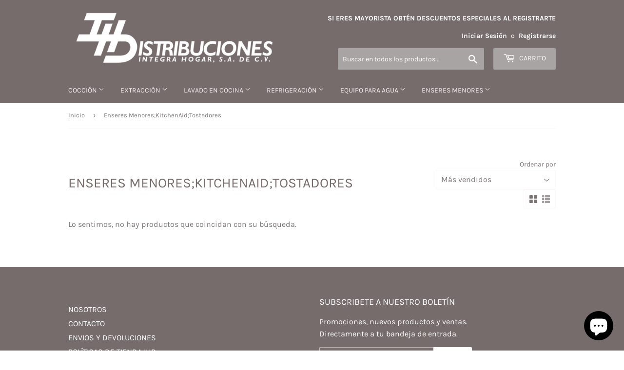

--- FILE ---
content_type: text/html; charset=utf-8
request_url: https://www.integrahogar.com/collections/enseres-menores-kitchenaid-tostadores
body_size: 23257
content:
<!doctype html>
<html class="no-touch no-js">
<head>
  <script>(function(H){H.className=H.className.replace(/\bno-js\b/,'js')})(document.documentElement)</script>
  <!-- Basic page needs ================================================== -->
  <meta charset="utf-8">
  <meta http-equiv="X-UA-Compatible" content="IE=edge,chrome=1">

  
  <link rel="shortcut icon" href="//www.integrahogar.com/cdn/shop/files/logosinfondo_32x32.png?v=1613543718" type="image/png" />
  

  <!-- Title and description ================================================== -->
  <title>
  Enseres Menores;KitchenAid;Tostadores &ndash; Integra Hogar SA de CV
  </title>

  

  <!-- Product meta ================================================== -->
  <!-- /snippets/social-meta-tags.liquid -->




<meta property="og:site_name" content="Integra Hogar SA de CV">
<meta property="og:url" content="https://www.integrahogar.com/collections/enseres-menores-kitchenaid-tostadores">
<meta property="og:title" content="Enseres Menores;KitchenAid;Tostadores">
<meta property="og:type" content="product.group">
<meta property="og:description" content="Integra Hogar SA de CV es un distribuidor de electrodomésticos y línea blanca para el hogar de marcas IHD, Whirlpool, Maytag, Teka, Acros y Kitchen Aid, enfocado en atender cocineros, arquitectos, diseñadores, desarrolladores y mayoristas, con alcance a todo México por medio nuestro portal www.integrahogar.com">





<meta name="twitter:card" content="summary_large_image">
<meta name="twitter:title" content="Enseres Menores;KitchenAid;Tostadores">
<meta name="twitter:description" content="Integra Hogar SA de CV es un distribuidor de electrodomésticos y línea blanca para el hogar de marcas IHD, Whirlpool, Maytag, Teka, Acros y Kitchen Aid, enfocado en atender cocineros, arquitectos, diseñadores, desarrolladores y mayoristas, con alcance a todo México por medio nuestro portal www.integrahogar.com">


  <!-- Helpers ================================================== -->
  <link rel="canonical" href="https://www.integrahogar.com/collections/enseres-menores-kitchenaid-tostadores">
  <meta name="viewport" content="width=device-width,initial-scale=1">

  <!-- CSS ================================================== -->
  <link href="//www.integrahogar.com/cdn/shop/t/20/assets/theme.scss.css?v=19019525521714939031702614573" rel="stylesheet" type="text/css" media="all" />

  <!-- Header hook for plugins ================================================== -->
  
  
  <script>window.performance && window.performance.mark && window.performance.mark('shopify.content_for_header.start');</script><meta id="shopify-digital-wallet" name="shopify-digital-wallet" content="/21968748608/digital_wallets/dialog">
<link rel="alternate" type="application/atom+xml" title="Feed" href="/collections/enseres-menores-kitchenaid-tostadores.atom" />
<link rel="alternate" type="application/json+oembed" href="https://www.integrahogar.com/collections/enseres-menores-kitchenaid-tostadores.oembed">
<script async="async" src="/checkouts/internal/preloads.js?locale=es-MX"></script>
<script id="shopify-features" type="application/json">{"accessToken":"5301645d2edfa80b8e5eafa35b38c09e","betas":["rich-media-storefront-analytics"],"domain":"www.integrahogar.com","predictiveSearch":true,"shopId":21968748608,"locale":"es"}</script>
<script>var Shopify = Shopify || {};
Shopify.shop = "ihdistribuciones.myshopify.com";
Shopify.locale = "es";
Shopify.currency = {"active":"MXN","rate":"1.0"};
Shopify.country = "MX";
Shopify.theme = {"name":"Final 21 oct 2019_prueba tags","id":78426832960,"schema_name":"Supply","schema_version":"8.0.3","theme_store_id":679,"role":"main"};
Shopify.theme.handle = "null";
Shopify.theme.style = {"id":null,"handle":null};
Shopify.cdnHost = "www.integrahogar.com/cdn";
Shopify.routes = Shopify.routes || {};
Shopify.routes.root = "/";</script>
<script type="module">!function(o){(o.Shopify=o.Shopify||{}).modules=!0}(window);</script>
<script>!function(o){function n(){var o=[];function n(){o.push(Array.prototype.slice.apply(arguments))}return n.q=o,n}var t=o.Shopify=o.Shopify||{};t.loadFeatures=n(),t.autoloadFeatures=n()}(window);</script>
<script id="shop-js-analytics" type="application/json">{"pageType":"collection"}</script>
<script defer="defer" async type="module" src="//www.integrahogar.com/cdn/shopifycloud/shop-js/modules/v2/client.init-shop-cart-sync_CvZOh8Af.es.esm.js"></script>
<script defer="defer" async type="module" src="//www.integrahogar.com/cdn/shopifycloud/shop-js/modules/v2/chunk.common_3Rxs6Qxh.esm.js"></script>
<script type="module">
  await import("//www.integrahogar.com/cdn/shopifycloud/shop-js/modules/v2/client.init-shop-cart-sync_CvZOh8Af.es.esm.js");
await import("//www.integrahogar.com/cdn/shopifycloud/shop-js/modules/v2/chunk.common_3Rxs6Qxh.esm.js");

  window.Shopify.SignInWithShop?.initShopCartSync?.({"fedCMEnabled":true,"windoidEnabled":true});

</script>
<script>(function() {
  var isLoaded = false;
  function asyncLoad() {
    if (isLoaded) return;
    isLoaded = true;
    var urls = ["\/\/www.powr.io\/powr.js?powr-token=ihdistribuciones.myshopify.com\u0026external-type=shopify\u0026shop=ihdistribuciones.myshopify.com"];
    for (var i = 0; i < urls.length; i++) {
      var s = document.createElement('script');
      s.type = 'text/javascript';
      s.async = true;
      s.src = urls[i];
      var x = document.getElementsByTagName('script')[0];
      x.parentNode.insertBefore(s, x);
    }
  };
  if(window.attachEvent) {
    window.attachEvent('onload', asyncLoad);
  } else {
    window.addEventListener('load', asyncLoad, false);
  }
})();</script>
<script id="__st">var __st={"a":21968748608,"offset":-21600,"reqid":"386bfc79-38ed-4d30-9b87-35e6017c5cf4-1768603978","pageurl":"www.integrahogar.com\/collections\/enseres-menores-kitchenaid-tostadores","u":"8bc3a311c876","p":"collection","rtyp":"collection","rid":270751006756};</script>
<script>window.ShopifyPaypalV4VisibilityTracking = true;</script>
<script id="captcha-bootstrap">!function(){'use strict';const t='contact',e='account',n='new_comment',o=[[t,t],['blogs',n],['comments',n],[t,'customer']],c=[[e,'customer_login'],[e,'guest_login'],[e,'recover_customer_password'],[e,'create_customer']],r=t=>t.map((([t,e])=>`form[action*='/${t}']:not([data-nocaptcha='true']) input[name='form_type'][value='${e}']`)).join(','),a=t=>()=>t?[...document.querySelectorAll(t)].map((t=>t.form)):[];function s(){const t=[...o],e=r(t);return a(e)}const i='password',u='form_key',d=['recaptcha-v3-token','g-recaptcha-response','h-captcha-response',i],f=()=>{try{return window.sessionStorage}catch{return}},m='__shopify_v',_=t=>t.elements[u];function p(t,e,n=!1){try{const o=window.sessionStorage,c=JSON.parse(o.getItem(e)),{data:r}=function(t){const{data:e,action:n}=t;return t[m]||n?{data:e,action:n}:{data:t,action:n}}(c);for(const[e,n]of Object.entries(r))t.elements[e]&&(t.elements[e].value=n);n&&o.removeItem(e)}catch(o){console.error('form repopulation failed',{error:o})}}const l='form_type',E='cptcha';function T(t){t.dataset[E]=!0}const w=window,h=w.document,L='Shopify',v='ce_forms',y='captcha';let A=!1;((t,e)=>{const n=(g='f06e6c50-85a8-45c8-87d0-21a2b65856fe',I='https://cdn.shopify.com/shopifycloud/storefront-forms-hcaptcha/ce_storefront_forms_captcha_hcaptcha.v1.5.2.iife.js',D={infoText:'Protegido por hCaptcha',privacyText:'Privacidad',termsText:'Términos'},(t,e,n)=>{const o=w[L][v],c=o.bindForm;if(c)return c(t,g,e,D).then(n);var r;o.q.push([[t,g,e,D],n]),r=I,A||(h.body.append(Object.assign(h.createElement('script'),{id:'captcha-provider',async:!0,src:r})),A=!0)});var g,I,D;w[L]=w[L]||{},w[L][v]=w[L][v]||{},w[L][v].q=[],w[L][y]=w[L][y]||{},w[L][y].protect=function(t,e){n(t,void 0,e),T(t)},Object.freeze(w[L][y]),function(t,e,n,w,h,L){const[v,y,A,g]=function(t,e,n){const i=e?o:[],u=t?c:[],d=[...i,...u],f=r(d),m=r(i),_=r(d.filter((([t,e])=>n.includes(e))));return[a(f),a(m),a(_),s()]}(w,h,L),I=t=>{const e=t.target;return e instanceof HTMLFormElement?e:e&&e.form},D=t=>v().includes(t);t.addEventListener('submit',(t=>{const e=I(t);if(!e)return;const n=D(e)&&!e.dataset.hcaptchaBound&&!e.dataset.recaptchaBound,o=_(e),c=g().includes(e)&&(!o||!o.value);(n||c)&&t.preventDefault(),c&&!n&&(function(t){try{if(!f())return;!function(t){const e=f();if(!e)return;const n=_(t);if(!n)return;const o=n.value;o&&e.removeItem(o)}(t);const e=Array.from(Array(32),(()=>Math.random().toString(36)[2])).join('');!function(t,e){_(t)||t.append(Object.assign(document.createElement('input'),{type:'hidden',name:u})),t.elements[u].value=e}(t,e),function(t,e){const n=f();if(!n)return;const o=[...t.querySelectorAll(`input[type='${i}']`)].map((({name:t})=>t)),c=[...d,...o],r={};for(const[a,s]of new FormData(t).entries())c.includes(a)||(r[a]=s);n.setItem(e,JSON.stringify({[m]:1,action:t.action,data:r}))}(t,e)}catch(e){console.error('failed to persist form',e)}}(e),e.submit())}));const S=(t,e)=>{t&&!t.dataset[E]&&(n(t,e.some((e=>e===t))),T(t))};for(const o of['focusin','change'])t.addEventListener(o,(t=>{const e=I(t);D(e)&&S(e,y())}));const B=e.get('form_key'),M=e.get(l),P=B&&M;t.addEventListener('DOMContentLoaded',(()=>{const t=y();if(P)for(const e of t)e.elements[l].value===M&&p(e,B);[...new Set([...A(),...v().filter((t=>'true'===t.dataset.shopifyCaptcha))])].forEach((e=>S(e,t)))}))}(h,new URLSearchParams(w.location.search),n,t,e,['guest_login'])})(!0,!0)}();</script>
<script integrity="sha256-4kQ18oKyAcykRKYeNunJcIwy7WH5gtpwJnB7kiuLZ1E=" data-source-attribution="shopify.loadfeatures" defer="defer" src="//www.integrahogar.com/cdn/shopifycloud/storefront/assets/storefront/load_feature-a0a9edcb.js" crossorigin="anonymous"></script>
<script data-source-attribution="shopify.dynamic_checkout.dynamic.init">var Shopify=Shopify||{};Shopify.PaymentButton=Shopify.PaymentButton||{isStorefrontPortableWallets:!0,init:function(){window.Shopify.PaymentButton.init=function(){};var t=document.createElement("script");t.src="https://www.integrahogar.com/cdn/shopifycloud/portable-wallets/latest/portable-wallets.es.js",t.type="module",document.head.appendChild(t)}};
</script>
<script data-source-attribution="shopify.dynamic_checkout.buyer_consent">
  function portableWalletsHideBuyerConsent(e){var t=document.getElementById("shopify-buyer-consent"),n=document.getElementById("shopify-subscription-policy-button");t&&n&&(t.classList.add("hidden"),t.setAttribute("aria-hidden","true"),n.removeEventListener("click",e))}function portableWalletsShowBuyerConsent(e){var t=document.getElementById("shopify-buyer-consent"),n=document.getElementById("shopify-subscription-policy-button");t&&n&&(t.classList.remove("hidden"),t.removeAttribute("aria-hidden"),n.addEventListener("click",e))}window.Shopify?.PaymentButton&&(window.Shopify.PaymentButton.hideBuyerConsent=portableWalletsHideBuyerConsent,window.Shopify.PaymentButton.showBuyerConsent=portableWalletsShowBuyerConsent);
</script>
<script data-source-attribution="shopify.dynamic_checkout.cart.bootstrap">document.addEventListener("DOMContentLoaded",(function(){function t(){return document.querySelector("shopify-accelerated-checkout-cart, shopify-accelerated-checkout")}if(t())Shopify.PaymentButton.init();else{new MutationObserver((function(e,n){t()&&(Shopify.PaymentButton.init(),n.disconnect())})).observe(document.body,{childList:!0,subtree:!0})}}));
</script>

<script>window.performance && window.performance.mark && window.performance.mark('shopify.content_for_header.end');</script>

  
  

  <script src="//www.integrahogar.com/cdn/shop/t/20/assets/jquery-2.2.3.min.js?v=58211863146907186831571677877" type="text/javascript"></script>
  


  <script src="//www.integrahogar.com/cdn/shop/t/20/assets/lazysizes.min.js?v=8147953233334221341571677877" async="async"></script>
  <script src="//www.integrahogar.com/cdn/shop/t/20/assets/vendor.js?v=106177282645720727331571677881" defer="defer"></script>
  <script src="//www.integrahogar.com/cdn/shop/t/20/assets/theme.js?v=143451748952355354301571677890" defer="defer"></script>



	
    


  <meta name="google-site-verification" content="i7zKNoMDFZQEH8C6fE_eXFu7BLxM2fnkJ_90oPrLFD8" />
<!-- BEGIN app block: shopify://apps/buddha-mega-menu-navigation/blocks/megamenu/dbb4ce56-bf86-4830-9b3d-16efbef51c6f -->
<script>
        var productImageAndPrice = [],
            collectionImages = [],
            articleImages = [],
            mmLivIcons = false,
            mmFlipClock = false,
            mmFixesUseJquery = false,
            mmNumMMI = 8,
            mmSchemaTranslation = {},
            mmMenuStrings =  [] ,
            mmShopLocale = "es",
            mmShopLocaleCollectionsRoute = "/collections",
            mmSchemaDesignJSON = [{"action":"design","setting":"font_family","value":"Default"},{"action":"design","setting":"tree_sub_direction","value":"set_tree_auto"},{"action":"design","setting":"button_background_hover_color","value":"#0d8781"},{"action":"design","setting":"link_hover_color","value":"#0da19a"},{"action":"design","setting":"button_background_color","value":"#0da19a"},{"action":"design","setting":"link_color","value":"#4e4e4e"},{"action":"design","setting":"background_hover_color","value":"#f9f9f9"},{"action":"design","setting":"background_color","value":"#ffffff"},{"action":"design","setting":"button_text_hover_color","value":"#ffffff"},{"action":"design","setting":"button_text_color","value":"#ffffff"},{"action":"design","setting":"font_size","value":"13px"},{"action":"design","setting":"text_color","value":"#222222"},{"action":"design","setting":"vertical_text_color","value":"#4e4e4e"},{"action":"design","setting":"vertical_link_color","value":"#4e4e4e"},{"action":"design","setting":"vertical_link_hover_color","value":"#0da19a"},{"action":"design","setting":"vertical_font_size","value":"13px"}],
            mmDomChangeSkipUl = ",.flex-direction-nav",
            buddhaMegaMenuShop = "ihdistribuciones.myshopify.com",
            mmWireframeCompression = "0",
            mmExtensionAssetUrl = "https://cdn.shopify.com/extensions/019abe06-4a3f-7763-88da-170e1b54169b/mega-menu-151/assets/";var bestSellersHTML = '';var newestProductsHTML = '';/* get link lists api */
        var linkLists={"main-menu" : {"title":"MAIN MENU", "items":["/collections/coccion","/collections/extraccion","/collections/lavado-en-cocina","/collections/refrigeracion","/collections/equipo-para-agua","/collections/enseres-menores",]},"footer" : {"title":"Información IHD", "items":["/pages/nosotros","/pages/contacto","/pages/envios-y-devoluciones","/pages/politicas-de-tienda-ihd",]},"customer-account-main-menu" : {"title":"Menú principal de la cuenta de cliente", "items":["/","https://shopify.com/21968748608/account/orders?locale=es&amp;region_country=MX",]},};/*ENDPARSE*/

        

        /* set product prices *//* get the collection images *//* get the article images *//* customer fixes */
        var mmThemeFixesBeforeInit = function(){ mmHorizontalMenus = "#SiteNav"; mmVerticalMenus = "#MobileNav"; var timberInit = function(){ if(typeof timber != "undefined"){ timber.responsiveNav = function() {}; timber.alignMenu = function() {}; } }; var timberInit2 = function(){ setTimeout(timberInit, 400); }; window.addEventListener("resize", timberInit); document.addEventListener("DOMContentLoaded", timberInit); document.addEventListener("DOMContentLoaded", timberInit2); timberInit(); /** add to cart popup icon notify counter increase */ window.mmAddToCartPopupCallback = function(){ var cartIcon = document.querySelector(".cart-badge--desktop"); if (cartIcon) { cartIcon.innerHTML = parseInt(cartIcon.innerHTML) + 1; if (cartIcon.classList.contains("hidden-count")) { cartIcon.classList.remove("hidden-count"); } } cartIcon = document.querySelector("#mobileNavBar .cart-count"); if (cartIcon) { cartIcon.innerHTML = parseInt(cartIcon.innerHTML) + 1; if (cartIcon.classList.contains("hidden-count")) { cartIcon.classList.remove("hidden-count"); } } } }; var mmThemeFixesBefore = function(){ if(typeof timber != "undefined"){ timber.alignMenu = function () {}; } }; var mmThemeFixesAfter = function(){ verticalMenuMaxWidth = 768; /* user request 45984 */ mmAddStyle(" ul > li.buddha-menu-item { z-index: 10000 !important; } ul > li.buddha-menu-item:hover { z-index: 10001 !important; } ul > li.buddha-menu-item.mega-hover { z-index: 10001 !important; } #MobileNav .buddha-menu-item {display: block !important; } ", "themeScript"); }; 
        

        var mmWireframe = {"html" : "<li class=\"buddha-menu-item\"  ><a data-href=\"/collections/coccion\" href=\"/collections/coccion\" aria-label=\"Cocción\" data-no-instant=\"\" onclick=\"mmGoToPage(this, event); return false;\"  ><span class=\"mm-title\">Cocción</span></a></li><li class=\"buddha-menu-item\"  ><a data-href=\"/collections/extraccion\" href=\"/collections/extraccion\" aria-label=\"Extracción\" data-no-instant=\"\" onclick=\"mmGoToPage(this, event); return false;\"  ><span class=\"mm-title\">Extracción</span></a></li><li class=\"buddha-menu-item\"  ><a data-href=\"/collections/ventilacion\" href=\"/collections/ventilacion\" aria-label=\"Ventilación\" data-no-instant=\"\" onclick=\"mmGoToPage(this, event); return false;\"  ><span class=\"mm-title\">Ventilación</span></a></li><li class=\"buddha-menu-item\"  ><a data-href=\"/collections/refrigeracion-1\" href=\"/collections/refrigeracion-1\" aria-label=\"Refrigeración\" data-no-instant=\"\" onclick=\"mmGoToPage(this, event); return false;\"  ><span class=\"mm-title\">Refrigeración</span></a></li><li class=\"buddha-menu-item\"  ><a data-href=\"/collections/equipo-para-agua\" href=\"/collections/equipo-para-agua\" aria-label=\"Equipo para Agua\" data-no-instant=\"\" onclick=\"mmGoToPage(this, event); return false;\"  ><span class=\"mm-title\">Equipo para Agua</span></a></li><li class=\"buddha-menu-item\"  ><a data-href=\"/collections/lavado-en-cocina\" href=\"/collections/lavado-en-cocina\" aria-label=\"Enseres Menores\" data-no-instant=\"\" onclick=\"mmGoToPage(this, event); return false;\"  ><span class=\"mm-title\">Enseres Menores</span></a></li><li class=\"buddha-menu-item\"  ><a data-href=\"/collections/lavanderia\" href=\"/collections/lavanderia\" aria-label=\"Lavandería\" data-no-instant=\"\" onclick=\"mmGoToPage(this, event); return false;\"  ><span class=\"mm-title\">Lavandería</span></a></li><li class=\"buddha-menu-item\"  ><a data-href=\"/collections/lavado-en-cocina-1\" href=\"/collections/lavado-en-cocina-1\" aria-label=\"Lavado en Cocina\" data-no-instant=\"\" onclick=\"mmGoToPage(this, event); return false;\"  ><span class=\"mm-title\">Lavado en Cocina</span></a></li>" };

        function mmLoadJS(file, async = true) {
            let script = document.createElement("script");
            script.setAttribute("src", file);
            script.setAttribute("data-no-instant", "");
            script.setAttribute("type", "text/javascript");
            script.setAttribute("async", async);
            document.head.appendChild(script);
        }
        function mmLoadCSS(file) {  
            var style = document.createElement('link');
            style.href = file;
            style.type = 'text/css';
            style.rel = 'stylesheet';
            document.head.append(style); 
        }
              
        var mmDisableWhenResIsLowerThan = '';
        var mmLoadResources = (mmDisableWhenResIsLowerThan == '' || mmDisableWhenResIsLowerThan == 0 || (mmDisableWhenResIsLowerThan > 0 && window.innerWidth>=mmDisableWhenResIsLowerThan));
        if (mmLoadResources) {
            /* load resources via js injection */
            mmLoadJS("https://cdn.shopify.com/extensions/019abe06-4a3f-7763-88da-170e1b54169b/mega-menu-151/assets/buddha-megamenu.js");
            
            mmLoadCSS("https://cdn.shopify.com/extensions/019abe06-4a3f-7763-88da-170e1b54169b/mega-menu-151/assets/buddha-megamenu2.css");}
    </script><!-- HIDE ORIGINAL MENU --><style id="mmHideOriginalMenuStyle"> #AccessibleNav{visibility: hidden !important;} </style>
        <script>
            setTimeout(function(){
                var mmHideStyle  = document.querySelector("#mmHideOriginalMenuStyle");
                if (mmHideStyle) mmHideStyle.parentNode.removeChild(mmHideStyle);
            },10000);
        </script>
<!-- END app block --><script src="https://cdn.shopify.com/extensions/7bc9bb47-adfa-4267-963e-cadee5096caf/inbox-1252/assets/inbox-chat-loader.js" type="text/javascript" defer="defer"></script>
<meta property="og:image" content="https://cdn.shopify.com/s/files/1/0219/6874/8608/files/logo_final_195375da-8d0f-4b97-a161-d7c4d64fa410.png?height=628&pad_color=fff&v=1613543705&width=1200" />
<meta property="og:image:secure_url" content="https://cdn.shopify.com/s/files/1/0219/6874/8608/files/logo_final_195375da-8d0f-4b97-a161-d7c4d64fa410.png?height=628&pad_color=fff&v=1613543705&width=1200" />
<meta property="og:image:width" content="1200" />
<meta property="og:image:height" content="628" />
<link href="https://monorail-edge.shopifysvc.com" rel="dns-prefetch">
<script>(function(){if ("sendBeacon" in navigator && "performance" in window) {try {var session_token_from_headers = performance.getEntriesByType('navigation')[0].serverTiming.find(x => x.name == '_s').description;} catch {var session_token_from_headers = undefined;}var session_cookie_matches = document.cookie.match(/_shopify_s=([^;]*)/);var session_token_from_cookie = session_cookie_matches && session_cookie_matches.length === 2 ? session_cookie_matches[1] : "";var session_token = session_token_from_headers || session_token_from_cookie || "";function handle_abandonment_event(e) {var entries = performance.getEntries().filter(function(entry) {return /monorail-edge.shopifysvc.com/.test(entry.name);});if (!window.abandonment_tracked && entries.length === 0) {window.abandonment_tracked = true;var currentMs = Date.now();var navigation_start = performance.timing.navigationStart;var payload = {shop_id: 21968748608,url: window.location.href,navigation_start,duration: currentMs - navigation_start,session_token,page_type: "collection"};window.navigator.sendBeacon("https://monorail-edge.shopifysvc.com/v1/produce", JSON.stringify({schema_id: "online_store_buyer_site_abandonment/1.1",payload: payload,metadata: {event_created_at_ms: currentMs,event_sent_at_ms: currentMs}}));}}window.addEventListener('pagehide', handle_abandonment_event);}}());</script>
<script id="web-pixels-manager-setup">(function e(e,d,r,n,o){if(void 0===o&&(o={}),!Boolean(null===(a=null===(i=window.Shopify)||void 0===i?void 0:i.analytics)||void 0===a?void 0:a.replayQueue)){var i,a;window.Shopify=window.Shopify||{};var t=window.Shopify;t.analytics=t.analytics||{};var s=t.analytics;s.replayQueue=[],s.publish=function(e,d,r){return s.replayQueue.push([e,d,r]),!0};try{self.performance.mark("wpm:start")}catch(e){}var l=function(){var e={modern:/Edge?\/(1{2}[4-9]|1[2-9]\d|[2-9]\d{2}|\d{4,})\.\d+(\.\d+|)|Firefox\/(1{2}[4-9]|1[2-9]\d|[2-9]\d{2}|\d{4,})\.\d+(\.\d+|)|Chrom(ium|e)\/(9{2}|\d{3,})\.\d+(\.\d+|)|(Maci|X1{2}).+ Version\/(15\.\d+|(1[6-9]|[2-9]\d|\d{3,})\.\d+)([,.]\d+|)( \(\w+\)|)( Mobile\/\w+|) Safari\/|Chrome.+OPR\/(9{2}|\d{3,})\.\d+\.\d+|(CPU[ +]OS|iPhone[ +]OS|CPU[ +]iPhone|CPU IPhone OS|CPU iPad OS)[ +]+(15[._]\d+|(1[6-9]|[2-9]\d|\d{3,})[._]\d+)([._]\d+|)|Android:?[ /-](13[3-9]|1[4-9]\d|[2-9]\d{2}|\d{4,})(\.\d+|)(\.\d+|)|Android.+Firefox\/(13[5-9]|1[4-9]\d|[2-9]\d{2}|\d{4,})\.\d+(\.\d+|)|Android.+Chrom(ium|e)\/(13[3-9]|1[4-9]\d|[2-9]\d{2}|\d{4,})\.\d+(\.\d+|)|SamsungBrowser\/([2-9]\d|\d{3,})\.\d+/,legacy:/Edge?\/(1[6-9]|[2-9]\d|\d{3,})\.\d+(\.\d+|)|Firefox\/(5[4-9]|[6-9]\d|\d{3,})\.\d+(\.\d+|)|Chrom(ium|e)\/(5[1-9]|[6-9]\d|\d{3,})\.\d+(\.\d+|)([\d.]+$|.*Safari\/(?![\d.]+ Edge\/[\d.]+$))|(Maci|X1{2}).+ Version\/(10\.\d+|(1[1-9]|[2-9]\d|\d{3,})\.\d+)([,.]\d+|)( \(\w+\)|)( Mobile\/\w+|) Safari\/|Chrome.+OPR\/(3[89]|[4-9]\d|\d{3,})\.\d+\.\d+|(CPU[ +]OS|iPhone[ +]OS|CPU[ +]iPhone|CPU IPhone OS|CPU iPad OS)[ +]+(10[._]\d+|(1[1-9]|[2-9]\d|\d{3,})[._]\d+)([._]\d+|)|Android:?[ /-](13[3-9]|1[4-9]\d|[2-9]\d{2}|\d{4,})(\.\d+|)(\.\d+|)|Mobile Safari.+OPR\/([89]\d|\d{3,})\.\d+\.\d+|Android.+Firefox\/(13[5-9]|1[4-9]\d|[2-9]\d{2}|\d{4,})\.\d+(\.\d+|)|Android.+Chrom(ium|e)\/(13[3-9]|1[4-9]\d|[2-9]\d{2}|\d{4,})\.\d+(\.\d+|)|Android.+(UC? ?Browser|UCWEB|U3)[ /]?(15\.([5-9]|\d{2,})|(1[6-9]|[2-9]\d|\d{3,})\.\d+)\.\d+|SamsungBrowser\/(5\.\d+|([6-9]|\d{2,})\.\d+)|Android.+MQ{2}Browser\/(14(\.(9|\d{2,})|)|(1[5-9]|[2-9]\d|\d{3,})(\.\d+|))(\.\d+|)|K[Aa][Ii]OS\/(3\.\d+|([4-9]|\d{2,})\.\d+)(\.\d+|)/},d=e.modern,r=e.legacy,n=navigator.userAgent;return n.match(d)?"modern":n.match(r)?"legacy":"unknown"}(),u="modern"===l?"modern":"legacy",c=(null!=n?n:{modern:"",legacy:""})[u],f=function(e){return[e.baseUrl,"/wpm","/b",e.hashVersion,"modern"===e.buildTarget?"m":"l",".js"].join("")}({baseUrl:d,hashVersion:r,buildTarget:u}),m=function(e){var d=e.version,r=e.bundleTarget,n=e.surface,o=e.pageUrl,i=e.monorailEndpoint;return{emit:function(e){var a=e.status,t=e.errorMsg,s=(new Date).getTime(),l=JSON.stringify({metadata:{event_sent_at_ms:s},events:[{schema_id:"web_pixels_manager_load/3.1",payload:{version:d,bundle_target:r,page_url:o,status:a,surface:n,error_msg:t},metadata:{event_created_at_ms:s}}]});if(!i)return console&&console.warn&&console.warn("[Web Pixels Manager] No Monorail endpoint provided, skipping logging."),!1;try{return self.navigator.sendBeacon.bind(self.navigator)(i,l)}catch(e){}var u=new XMLHttpRequest;try{return u.open("POST",i,!0),u.setRequestHeader("Content-Type","text/plain"),u.send(l),!0}catch(e){return console&&console.warn&&console.warn("[Web Pixels Manager] Got an unhandled error while logging to Monorail."),!1}}}}({version:r,bundleTarget:l,surface:e.surface,pageUrl:self.location.href,monorailEndpoint:e.monorailEndpoint});try{o.browserTarget=l,function(e){var d=e.src,r=e.async,n=void 0===r||r,o=e.onload,i=e.onerror,a=e.sri,t=e.scriptDataAttributes,s=void 0===t?{}:t,l=document.createElement("script"),u=document.querySelector("head"),c=document.querySelector("body");if(l.async=n,l.src=d,a&&(l.integrity=a,l.crossOrigin="anonymous"),s)for(var f in s)if(Object.prototype.hasOwnProperty.call(s,f))try{l.dataset[f]=s[f]}catch(e){}if(o&&l.addEventListener("load",o),i&&l.addEventListener("error",i),u)u.appendChild(l);else{if(!c)throw new Error("Did not find a head or body element to append the script");c.appendChild(l)}}({src:f,async:!0,onload:function(){if(!function(){var e,d;return Boolean(null===(d=null===(e=window.Shopify)||void 0===e?void 0:e.analytics)||void 0===d?void 0:d.initialized)}()){var d=window.webPixelsManager.init(e)||void 0;if(d){var r=window.Shopify.analytics;r.replayQueue.forEach((function(e){var r=e[0],n=e[1],o=e[2];d.publishCustomEvent(r,n,o)})),r.replayQueue=[],r.publish=d.publishCustomEvent,r.visitor=d.visitor,r.initialized=!0}}},onerror:function(){return m.emit({status:"failed",errorMsg:"".concat(f," has failed to load")})},sri:function(e){var d=/^sha384-[A-Za-z0-9+/=]+$/;return"string"==typeof e&&d.test(e)}(c)?c:"",scriptDataAttributes:o}),m.emit({status:"loading"})}catch(e){m.emit({status:"failed",errorMsg:(null==e?void 0:e.message)||"Unknown error"})}}})({shopId: 21968748608,storefrontBaseUrl: "https://www.integrahogar.com",extensionsBaseUrl: "https://extensions.shopifycdn.com/cdn/shopifycloud/web-pixels-manager",monorailEndpoint: "https://monorail-edge.shopifysvc.com/unstable/produce_batch",surface: "storefront-renderer",enabledBetaFlags: ["2dca8a86"],webPixelsConfigList: [{"id":"shopify-app-pixel","configuration":"{}","eventPayloadVersion":"v1","runtimeContext":"STRICT","scriptVersion":"0450","apiClientId":"shopify-pixel","type":"APP","privacyPurposes":["ANALYTICS","MARKETING"]},{"id":"shopify-custom-pixel","eventPayloadVersion":"v1","runtimeContext":"LAX","scriptVersion":"0450","apiClientId":"shopify-pixel","type":"CUSTOM","privacyPurposes":["ANALYTICS","MARKETING"]}],isMerchantRequest: false,initData: {"shop":{"name":"Integra Hogar SA de CV","paymentSettings":{"currencyCode":"MXN"},"myshopifyDomain":"ihdistribuciones.myshopify.com","countryCode":"MX","storefrontUrl":"https:\/\/www.integrahogar.com"},"customer":null,"cart":null,"checkout":null,"productVariants":[],"purchasingCompany":null},},"https://www.integrahogar.com/cdn","fcfee988w5aeb613cpc8e4bc33m6693e112",{"modern":"","legacy":""},{"shopId":"21968748608","storefrontBaseUrl":"https:\/\/www.integrahogar.com","extensionBaseUrl":"https:\/\/extensions.shopifycdn.com\/cdn\/shopifycloud\/web-pixels-manager","surface":"storefront-renderer","enabledBetaFlags":"[\"2dca8a86\"]","isMerchantRequest":"false","hashVersion":"fcfee988w5aeb613cpc8e4bc33m6693e112","publish":"custom","events":"[[\"page_viewed\",{}],[\"collection_viewed\",{\"collection\":{\"id\":\"270751006756\",\"title\":\"Enseres Menores;KitchenAid;Tostadores\",\"productVariants\":[]}}]]"});</script><script>
  window.ShopifyAnalytics = window.ShopifyAnalytics || {};
  window.ShopifyAnalytics.meta = window.ShopifyAnalytics.meta || {};
  window.ShopifyAnalytics.meta.currency = 'MXN';
  var meta = {"products":[],"page":{"pageType":"collection","resourceType":"collection","resourceId":270751006756,"requestId":"386bfc79-38ed-4d30-9b87-35e6017c5cf4-1768603978"}};
  for (var attr in meta) {
    window.ShopifyAnalytics.meta[attr] = meta[attr];
  }
</script>
<script class="analytics">
  (function () {
    var customDocumentWrite = function(content) {
      var jquery = null;

      if (window.jQuery) {
        jquery = window.jQuery;
      } else if (window.Checkout && window.Checkout.$) {
        jquery = window.Checkout.$;
      }

      if (jquery) {
        jquery('body').append(content);
      }
    };

    var hasLoggedConversion = function(token) {
      if (token) {
        return document.cookie.indexOf('loggedConversion=' + token) !== -1;
      }
      return false;
    }

    var setCookieIfConversion = function(token) {
      if (token) {
        var twoMonthsFromNow = new Date(Date.now());
        twoMonthsFromNow.setMonth(twoMonthsFromNow.getMonth() + 2);

        document.cookie = 'loggedConversion=' + token + '; expires=' + twoMonthsFromNow;
      }
    }

    var trekkie = window.ShopifyAnalytics.lib = window.trekkie = window.trekkie || [];
    if (trekkie.integrations) {
      return;
    }
    trekkie.methods = [
      'identify',
      'page',
      'ready',
      'track',
      'trackForm',
      'trackLink'
    ];
    trekkie.factory = function(method) {
      return function() {
        var args = Array.prototype.slice.call(arguments);
        args.unshift(method);
        trekkie.push(args);
        return trekkie;
      };
    };
    for (var i = 0; i < trekkie.methods.length; i++) {
      var key = trekkie.methods[i];
      trekkie[key] = trekkie.factory(key);
    }
    trekkie.load = function(config) {
      trekkie.config = config || {};
      trekkie.config.initialDocumentCookie = document.cookie;
      var first = document.getElementsByTagName('script')[0];
      var script = document.createElement('script');
      script.type = 'text/javascript';
      script.onerror = function(e) {
        var scriptFallback = document.createElement('script');
        scriptFallback.type = 'text/javascript';
        scriptFallback.onerror = function(error) {
                var Monorail = {
      produce: function produce(monorailDomain, schemaId, payload) {
        var currentMs = new Date().getTime();
        var event = {
          schema_id: schemaId,
          payload: payload,
          metadata: {
            event_created_at_ms: currentMs,
            event_sent_at_ms: currentMs
          }
        };
        return Monorail.sendRequest("https://" + monorailDomain + "/v1/produce", JSON.stringify(event));
      },
      sendRequest: function sendRequest(endpointUrl, payload) {
        // Try the sendBeacon API
        if (window && window.navigator && typeof window.navigator.sendBeacon === 'function' && typeof window.Blob === 'function' && !Monorail.isIos12()) {
          var blobData = new window.Blob([payload], {
            type: 'text/plain'
          });

          if (window.navigator.sendBeacon(endpointUrl, blobData)) {
            return true;
          } // sendBeacon was not successful

        } // XHR beacon

        var xhr = new XMLHttpRequest();

        try {
          xhr.open('POST', endpointUrl);
          xhr.setRequestHeader('Content-Type', 'text/plain');
          xhr.send(payload);
        } catch (e) {
          console.log(e);
        }

        return false;
      },
      isIos12: function isIos12() {
        return window.navigator.userAgent.lastIndexOf('iPhone; CPU iPhone OS 12_') !== -1 || window.navigator.userAgent.lastIndexOf('iPad; CPU OS 12_') !== -1;
      }
    };
    Monorail.produce('monorail-edge.shopifysvc.com',
      'trekkie_storefront_load_errors/1.1',
      {shop_id: 21968748608,
      theme_id: 78426832960,
      app_name: "storefront",
      context_url: window.location.href,
      source_url: "//www.integrahogar.com/cdn/s/trekkie.storefront.cd680fe47e6c39ca5d5df5f0a32d569bc48c0f27.min.js"});

        };
        scriptFallback.async = true;
        scriptFallback.src = '//www.integrahogar.com/cdn/s/trekkie.storefront.cd680fe47e6c39ca5d5df5f0a32d569bc48c0f27.min.js';
        first.parentNode.insertBefore(scriptFallback, first);
      };
      script.async = true;
      script.src = '//www.integrahogar.com/cdn/s/trekkie.storefront.cd680fe47e6c39ca5d5df5f0a32d569bc48c0f27.min.js';
      first.parentNode.insertBefore(script, first);
    };
    trekkie.load(
      {"Trekkie":{"appName":"storefront","development":false,"defaultAttributes":{"shopId":21968748608,"isMerchantRequest":null,"themeId":78426832960,"themeCityHash":"14808804959229144404","contentLanguage":"es","currency":"MXN","eventMetadataId":"9749ff05-581e-430d-989f-31ce7bb7b019"},"isServerSideCookieWritingEnabled":true,"monorailRegion":"shop_domain","enabledBetaFlags":["65f19447"]},"Session Attribution":{},"S2S":{"facebookCapiEnabled":true,"source":"trekkie-storefront-renderer","apiClientId":580111}}
    );

    var loaded = false;
    trekkie.ready(function() {
      if (loaded) return;
      loaded = true;

      window.ShopifyAnalytics.lib = window.trekkie;

      var originalDocumentWrite = document.write;
      document.write = customDocumentWrite;
      try { window.ShopifyAnalytics.merchantGoogleAnalytics.call(this); } catch(error) {};
      document.write = originalDocumentWrite;

      window.ShopifyAnalytics.lib.page(null,{"pageType":"collection","resourceType":"collection","resourceId":270751006756,"requestId":"386bfc79-38ed-4d30-9b87-35e6017c5cf4-1768603978","shopifyEmitted":true});

      var match = window.location.pathname.match(/checkouts\/(.+)\/(thank_you|post_purchase)/)
      var token = match? match[1]: undefined;
      if (!hasLoggedConversion(token)) {
        setCookieIfConversion(token);
        window.ShopifyAnalytics.lib.track("Viewed Product Category",{"currency":"MXN","category":"Collection: enseres-menores-kitchenaid-tostadores","collectionName":"enseres-menores-kitchenaid-tostadores","collectionId":270751006756,"nonInteraction":true},undefined,undefined,{"shopifyEmitted":true});
      }
    });


        var eventsListenerScript = document.createElement('script');
        eventsListenerScript.async = true;
        eventsListenerScript.src = "//www.integrahogar.com/cdn/shopifycloud/storefront/assets/shop_events_listener-3da45d37.js";
        document.getElementsByTagName('head')[0].appendChild(eventsListenerScript);

})();</script>
<script
  defer
  src="https://www.integrahogar.com/cdn/shopifycloud/perf-kit/shopify-perf-kit-3.0.4.min.js"
  data-application="storefront-renderer"
  data-shop-id="21968748608"
  data-render-region="gcp-us-central1"
  data-page-type="collection"
  data-theme-instance-id="78426832960"
  data-theme-name="Supply"
  data-theme-version="8.0.3"
  data-monorail-region="shop_domain"
  data-resource-timing-sampling-rate="10"
  data-shs="true"
  data-shs-beacon="true"
  data-shs-export-with-fetch="true"
  data-shs-logs-sample-rate="1"
  data-shs-beacon-endpoint="https://www.integrahogar.com/api/collect"
></script>
</head>

<body id="enseres-menores-kitchenaid-tostadores" class="template-collection" >
  

  <div id="shopify-section-header" class="shopify-section header-section"><header class="site-header" role="banner" data-section-id="header" data-section-type="header-section">
  <div class="wrapper">

    <div class="grid--full">
      <div class="grid-item large--one-half">
        
          <div class="h1 header-logo" itemscope itemtype="http://schema.org/Organization">
        
          
          

          <a href="/" itemprop="url">
            <div class="lazyload__image-wrapper no-js header-logo__image" style="max-width:450px;">
              <div style="padding-top:26.666666666666664%;">
                <img class="lazyload js"
                  data-src="//www.integrahogar.com/cdn/shop/files/IHD_DIST_logo_bco_7ed59413-50cc-4e8b-a7c6-d0b5e3d853f4_{width}x.png?v=1637609115"
                  data-widths="[180, 360, 540, 720, 900, 1080, 1296, 1512, 1728, 2048]"
                  data-aspectratio="3.75"
                  data-sizes="auto"
                  alt="DESCUENTOS DE HOT SALE AL REGISTRARSE"
                  style="width:450px;">
              </div>
            </div>
            <noscript>
              
              <img src="//www.integrahogar.com/cdn/shop/files/IHD_DIST_logo_bco_7ed59413-50cc-4e8b-a7c6-d0b5e3d853f4_450x.png?v=1637609115"
                srcset="//www.integrahogar.com/cdn/shop/files/IHD_DIST_logo_bco_7ed59413-50cc-4e8b-a7c6-d0b5e3d853f4_450x.png?v=1637609115 1x, //www.integrahogar.com/cdn/shop/files/IHD_DIST_logo_bco_7ed59413-50cc-4e8b-a7c6-d0b5e3d853f4_450x@2x.png?v=1637609115 2x"
                alt="DESCUENTOS DE HOT SALE AL REGISTRARSE"
                itemprop="logo"
                style="max-width:450px;">
            </noscript>
          </a>
          
        
          </div>
        
      </div>

      <div class="grid-item large--one-half text-center large--text-right">
        
          <div class="site-header--text-links">
            
              
                <a href="https://www.integrahogar.com/account/register">
              

                <p>SI ERES MAYORISTA OBTÉN DESCUENTOS ESPECIALES AL REGISTRARTE</p>

              
                </a>
              
            

            
              <span class="site-header--meta-links medium-down--hide">
                
                  <a href="/account/login" id="customer_login_link">Iniciar Sesión</a>
                  <span class="site-header--spacer">o</span>
                  <a href="/account/register" id="customer_register_link">Registrarse</a>
                
              </span>
            
          </div>

          <br class="medium-down--hide">
        

        <form action="/search" method="get" class="search-bar" role="search">
  <input type="hidden" name="type" value="product">

  <input type="search" name="q" value="" placeholder="Buscar en todos los productos..." aria-label="Buscar en todos los productos...">
  <button type="submit" class="search-bar--submit icon-fallback-text">
    <span class="icon icon-search" aria-hidden="true"></span>
    <span class="fallback-text">Buscar</span>
  </button>
</form>


        <a href="/cart" class="header-cart-btn cart-toggle">
          <span class="icon icon-cart"></span>
          Carrito <span class="cart-count cart-badge--desktop hidden-count">0</span>
        </a>
      </div>
    </div>

  </div>
</header>

<div id="mobileNavBar">
  <div class="display-table-cell">
    <button class="menu-toggle mobileNavBar-link" aria-controls="navBar" aria-expanded="false"><span class="icon icon-hamburger" aria-hidden="true"></span>Más</button>
  </div>
  <div class="display-table-cell">
    <a href="/cart" class="cart-toggle mobileNavBar-link">
      <span class="icon icon-cart"></span>
      Carrito <span class="cart-count hidden-count">0</span>
    </a>
  </div>
</div>

<nav class="nav-bar" id="navBar" role="navigation">
  <div class="wrapper">
    <form action="/search" method="get" class="search-bar" role="search">
  <input type="hidden" name="type" value="product">

  <input type="search" name="q" value="" placeholder="Buscar en todos los productos..." aria-label="Buscar en todos los productos...">
  <button type="submit" class="search-bar--submit icon-fallback-text">
    <span class="icon icon-search" aria-hidden="true"></span>
    <span class="fallback-text">Buscar</span>
  </button>
</form>

    <ul class="mobile-nav" id="MobileNav">
  
  <li class="large--hide">
    <a href="/">Inicio</a>
  </li>
  
  
    
      
      <li
        class="mobile-nav--has-dropdown "
        aria-haspopup="true">
        <a
          href="/collections/coccion"
          class="mobile-nav--link"
          data-meganav-type="parent"
          >
            COCCIÓN
        </a>
        <button class="icon icon-arrow-down mobile-nav--button"
          aria-expanded="false"
          aria-label="COCCIÓN Más">
        </button>
        <ul
          id="MenuParent-1"
          class="mobile-nav--dropdown mobile-nav--has-grandchildren"
          data-meganav-dropdown>
          
            
              <li>
                <a
                  href="/collections/estufas"
                  class="mobile-nav--link"
                  data-meganav-type="child"
                  >
                    ESTUFAS
                </a>
              </li>
            
          
            
              <li>
                <a
                  href="/collections/parrilla"
                  class="mobile-nav--link"
                  data-meganav-type="child"
                  >
                    PARRILLAS
                </a>
              </li>
            
          
            
              <li>
                <a
                  href="/collections/hornos"
                  class="mobile-nav--link"
                  data-meganav-type="child"
                  >
                    HORNOS
                </a>
              </li>
            
          
            
              <li>
                <a
                  href="/collections/cajon-caliente"
                  class="mobile-nav--link"
                  data-meganav-type="child"
                  >
                    CAJONES CALIENTES
                </a>
              </li>
            
          
            
            
              <li
                class="mobile-nav--has-dropdown mobile-nav--has-dropdown-grandchild "
                aria-haspopup="true">
                <a
                  href="/collections/microondas-1"
                  class="mobile-nav--link"
                  data-meganav-type="parent"
                  >
                    MICROONDAS
                </a>
                <button class="icon icon-arrow-down mobile-nav--button"
                  aria-expanded="false"
                  aria-label="MICROONDAS Más">
                </button>
                <ul
                  id="MenuChildren-1-5"
                  class="mobile-nav--dropdown-grandchild"
                  data-meganav-dropdown>
                  
                    <li>
                      <a
                        href="/collections/microondas"
                        class="mobile-nav--link"
                        data-meganav-type="child"
                        >
                          MICROONDAS
                        </a>
                    </li>
                  
                    <li>
                      <a
                        href="/collections/microcampanas"
                        class="mobile-nav--link"
                        data-meganav-type="child"
                        >
                          MICROCAMPANAS
                        </a>
                    </li>
                  
                    <li>
                      <a
                        href="/collections/trims"
                        class="mobile-nav--link"
                        data-meganav-type="child"
                        >
                          TRIMS
                        </a>
                    </li>
                  
                </ul>
              </li>
            
          
        </ul>
      </li>
    
  
    
      
      <li
        class="mobile-nav--has-dropdown "
        aria-haspopup="true">
        <a
          href="/collections/extraccion"
          class="mobile-nav--link"
          data-meganav-type="parent"
          >
            EXTRACCIÓN
        </a>
        <button class="icon icon-arrow-down mobile-nav--button"
          aria-expanded="false"
          aria-label="EXTRACCIÓN Más">
        </button>
        <ul
          id="MenuParent-2"
          class="mobile-nav--dropdown mobile-nav--has-grandchildren"
          data-meganav-dropdown>
          
            
            
              <li
                class="mobile-nav--has-dropdown mobile-nav--has-dropdown-grandchild "
                aria-haspopup="true">
                <a
                  href="/collections/campanas-1"
                  class="mobile-nav--link"
                  data-meganav-type="parent"
                  >
                    CAMPANAS
                </a>
                <button class="icon icon-arrow-down mobile-nav--button"
                  aria-expanded="false"
                  aria-label="CAMPANAS Más">
                </button>
                <ul
                  id="MenuChildren-2-1"
                  class="mobile-nav--dropdown-grandchild"
                  data-meganav-dropdown>
                  
                    <li>
                      <a
                        href="/collections/bajo-alacena-1"
                        class="mobile-nav--link"
                        data-meganav-type="child"
                        >
                          BAJO ALACENA
                        </a>
                    </li>
                  
                    <li>
                      <a
                        href="/collections/de-pared"
                        class="mobile-nav--link"
                        data-meganav-type="child"
                        >
                          DE PARED
                        </a>
                    </li>
                  
                    <li>
                      <a
                        href="/collections/empotrable-1"
                        class="mobile-nav--link"
                        data-meganav-type="child"
                        >
                          EMPOTRABLE
                        </a>
                    </li>
                  
                    <li>
                      <a
                        href="/collections/isla"
                        class="mobile-nav--link"
                        data-meganav-type="child"
                        >
                          ISLA
                        </a>
                    </li>
                  
                    <li>
                      <a
                        href="/collections/microcampanas"
                        class="mobile-nav--link"
                        data-meganav-type="child"
                        >
                          MICROCAMPANAS
                        </a>
                    </li>
                  
                </ul>
              </li>
            
          
            
              <li>
                <a
                  href="/collections/extractores"
                  class="mobile-nav--link"
                  data-meganav-type="child"
                  >
                    EXTRACTORES
                </a>
              </li>
            
          
        </ul>
      </li>
    
  
    
      
      <li
        class="mobile-nav--has-dropdown "
        aria-haspopup="true">
        <a
          href="/collections/lavado-en-cocina"
          class="mobile-nav--link"
          data-meganav-type="parent"
          >
            LAVADO EN COCINA
        </a>
        <button class="icon icon-arrow-down mobile-nav--button"
          aria-expanded="false"
          aria-label="LAVADO EN COCINA Más">
        </button>
        <ul
          id="MenuParent-3"
          class="mobile-nav--dropdown "
          data-meganav-dropdown>
          
            
              <li>
                <a
                  href="/collections/llaves"
                  class="mobile-nav--link"
                  data-meganav-type="child"
                  >
                    LLAVES
                </a>
              </li>
            
          
            
              <li>
                <a
                  href="/collections/tarjas"
                  class="mobile-nav--link"
                  data-meganav-type="child"
                  >
                    TARJAS
                </a>
              </li>
            
          
            
              <li>
                <a
                  href="/collections/despachadores"
                  class="mobile-nav--link"
                  data-meganav-type="child"
                  >
                    DESPACHADOR JABÓN
                </a>
              </li>
            
          
            
              <li>
                <a
                  href="/collections/trituradores"
                  class="mobile-nav--link"
                  data-meganav-type="child"
                  >
                    TRITURADORES
                </a>
              </li>
            
          
            
              <li>
                <a
                  href="/collections/lavavajillas"
                  class="mobile-nav--link"
                  data-meganav-type="child"
                  >
                    LAVAVAJILLAS
                </a>
              </li>
            
          
            
              <li>
                <a
                  href="/collections/cesta"
                  class="mobile-nav--link"
                  data-meganav-type="child"
                  >
                    CESTA PARA TARJA
                </a>
              </li>
            
          
        </ul>
      </li>
    
  
    
      
      <li
        class="mobile-nav--has-dropdown "
        aria-haspopup="true">
        <a
          href="/collections/refrigeracion"
          class="mobile-nav--link"
          data-meganav-type="parent"
          >
            REFRIGERACIÓN
        </a>
        <button class="icon icon-arrow-down mobile-nav--button"
          aria-expanded="false"
          aria-label="REFRIGERACIÓN Más">
        </button>
        <ul
          id="MenuParent-4"
          class="mobile-nav--dropdown "
          data-meganav-dropdown>
          
            
              <li>
                <a
                  href="/collections/cavas-de-vino"
                  class="mobile-nav--link"
                  data-meganav-type="child"
                  >
                    CAVAS DE VINO
                </a>
              </li>
            
          
            
              <li>
                <a
                  href="/collections/frigobars"
                  class="mobile-nav--link"
                  data-meganav-type="child"
                  >
                    FRIGOBARES
                </a>
              </li>
            
          
            
              <li>
                <a
                  href="/collections/congelador"
                  class="mobile-nav--link"
                  data-meganav-type="child"
                  >
                    CONGELADORES
                </a>
              </li>
            
          
        </ul>
      </li>
    
  
    
      
      <li
        class="mobile-nav--has-dropdown "
        aria-haspopup="true">
        <a
          href="/collections/equipo-para-agua"
          class="mobile-nav--link"
          data-meganav-type="parent"
          >
            EQUIPO PARA AGUA
        </a>
        <button class="icon icon-arrow-down mobile-nav--button"
          aria-expanded="false"
          aria-label="EQUIPO PARA AGUA Más">
        </button>
        <ul
          id="MenuParent-5"
          class="mobile-nav--dropdown "
          data-meganav-dropdown>
          
            
              <li>
                <a
                  href="/collections/filtros-de-agua"
                  class="mobile-nav--link"
                  data-meganav-type="child"
                  >
                    FILTROS DE AGUA
                </a>
              </li>
            
          
            
              <li>
                <a
                  href="/collections/calentadores-de-agua"
                  class="mobile-nav--link"
                  data-meganav-type="child"
                  >
                    CALENTADORES
                </a>
              </li>
            
          
        </ul>
      </li>
    
  
    
      
      <li
        class="mobile-nav--has-dropdown "
        aria-haspopup="true">
        <a
          href="/collections/enseres-menores"
          class="mobile-nav--link"
          data-meganav-type="parent"
          >
            ENSERES MENORES
        </a>
        <button class="icon icon-arrow-down mobile-nav--button"
          aria-expanded="false"
          aria-label="ENSERES MENORES Más">
        </button>
        <ul
          id="MenuParent-6"
          class="mobile-nav--dropdown "
          data-meganav-dropdown>
          
            
              <li>
                <a
                  href="/collections/batidora"
                  class="mobile-nav--link"
                  data-meganav-type="child"
                  >
                    BATIDORAS
                </a>
              </li>
            
          
            
              <li>
                <a
                  href="/collections/licuadoras"
                  class="mobile-nav--link"
                  data-meganav-type="child"
                  >
                    LICUADORAS
                </a>
              </li>
            
          
            
              <li>
                <a
                  href="/collections/cafetera"
                  class="mobile-nav--link"
                  data-meganav-type="child"
                  >
                    CAFETERAS
                </a>
              </li>
            
          
            
              <li>
                <a
                  href="/collections/tostadores"
                  class="mobile-nav--link"
                  data-meganav-type="child"
                  >
                    TOSTADORES
                </a>
              </li>
            
          
            
              <li>
                <a
                  href="/collections/procesadoras"
                  class="mobile-nav--link"
                  data-meganav-type="child"
                  >
                    PROCESADORAS
                </a>
              </li>
            
          
            
              <li>
                <a
                  href="/collections/hornos-de-mesa"
                  class="mobile-nav--link"
                  data-meganav-type="child"
                  >
                    HORNOS DE MESA
                </a>
              </li>
            
          
        </ul>
      </li>
    
  

  
    
      <li class="customer-navlink large--hide"><a href="/account/login" id="customer_login_link">Iniciar Sesión</a></li>
      <li class="customer-navlink large--hide"><a href="/account/register" id="customer_register_link">Registrarse</a></li>
    
  
</ul>

    <ul class="site-nav" id="AccessibleNav">
  
  <li class="large--hide">
    <a href="/">Inicio</a>
  </li>
  
  
    
      
      <li 
        class="site-nav--has-dropdown "
        aria-haspopup="true">
        <a
          href="/collections/coccion"
          class="site-nav--link"
          data-meganav-type="parent"
          aria-controls="MenuParent-1"
          aria-expanded="false"
          >
            COCCIÓN
            <span class="icon icon-arrow-down" aria-hidden="true"></span>
        </a>
        <ul
          id="MenuParent-1"
          class="site-nav--dropdown site-nav--has-grandchildren"
          data-meganav-dropdown>
          
            
              <li>
                <a
                  href="/collections/estufas"
                  class="site-nav--link"
                  data-meganav-type="child"
                  
                  tabindex="-1">
                    ESTUFAS
                </a>
              </li>
            
          
            
              <li>
                <a
                  href="/collections/parrilla"
                  class="site-nav--link"
                  data-meganav-type="child"
                  
                  tabindex="-1">
                    PARRILLAS
                </a>
              </li>
            
          
            
              <li>
                <a
                  href="/collections/hornos"
                  class="site-nav--link"
                  data-meganav-type="child"
                  
                  tabindex="-1">
                    HORNOS
                </a>
              </li>
            
          
            
              <li>
                <a
                  href="/collections/cajon-caliente"
                  class="site-nav--link"
                  data-meganav-type="child"
                  
                  tabindex="-1">
                    CAJONES CALIENTES
                </a>
              </li>
            
          
            
            
              <li
                class="site-nav--has-dropdown site-nav--has-dropdown-grandchild "
                aria-haspopup="true">
                <a
                  href="/collections/microondas-1"
                  class="site-nav--link"
                  aria-controls="MenuChildren-1-5"
                  data-meganav-type="parent"
                  
                  tabindex="-1">
                    MICROONDAS
                    <span class="icon icon-arrow-down" aria-hidden="true"></span>
                </a>
                <ul
                  id="MenuChildren-1-5"
                  class="site-nav--dropdown-grandchild"
                  data-meganav-dropdown>
                  
                    <li>
                      <a 
                        href="/collections/microondas"
                        class="site-nav--link"
                        data-meganav-type="child"
                        
                        tabindex="-1">
                          MICROONDAS
                        </a>
                    </li>
                  
                    <li>
                      <a 
                        href="/collections/microcampanas"
                        class="site-nav--link"
                        data-meganav-type="child"
                        
                        tabindex="-1">
                          MICROCAMPANAS
                        </a>
                    </li>
                  
                    <li>
                      <a 
                        href="/collections/trims"
                        class="site-nav--link"
                        data-meganav-type="child"
                        
                        tabindex="-1">
                          TRIMS
                        </a>
                    </li>
                  
                </ul>
              </li>
            
          
        </ul>
      </li>
    
  
    
      
      <li 
        class="site-nav--has-dropdown "
        aria-haspopup="true">
        <a
          href="/collections/extraccion"
          class="site-nav--link"
          data-meganav-type="parent"
          aria-controls="MenuParent-2"
          aria-expanded="false"
          >
            EXTRACCIÓN
            <span class="icon icon-arrow-down" aria-hidden="true"></span>
        </a>
        <ul
          id="MenuParent-2"
          class="site-nav--dropdown site-nav--has-grandchildren"
          data-meganav-dropdown>
          
            
            
              <li
                class="site-nav--has-dropdown site-nav--has-dropdown-grandchild "
                aria-haspopup="true">
                <a
                  href="/collections/campanas-1"
                  class="site-nav--link"
                  aria-controls="MenuChildren-2-1"
                  data-meganav-type="parent"
                  
                  tabindex="-1">
                    CAMPANAS
                    <span class="icon icon-arrow-down" aria-hidden="true"></span>
                </a>
                <ul
                  id="MenuChildren-2-1"
                  class="site-nav--dropdown-grandchild"
                  data-meganav-dropdown>
                  
                    <li>
                      <a 
                        href="/collections/bajo-alacena-1"
                        class="site-nav--link"
                        data-meganav-type="child"
                        
                        tabindex="-1">
                          BAJO ALACENA
                        </a>
                    </li>
                  
                    <li>
                      <a 
                        href="/collections/de-pared"
                        class="site-nav--link"
                        data-meganav-type="child"
                        
                        tabindex="-1">
                          DE PARED
                        </a>
                    </li>
                  
                    <li>
                      <a 
                        href="/collections/empotrable-1"
                        class="site-nav--link"
                        data-meganav-type="child"
                        
                        tabindex="-1">
                          EMPOTRABLE
                        </a>
                    </li>
                  
                    <li>
                      <a 
                        href="/collections/isla"
                        class="site-nav--link"
                        data-meganav-type="child"
                        
                        tabindex="-1">
                          ISLA
                        </a>
                    </li>
                  
                    <li>
                      <a 
                        href="/collections/microcampanas"
                        class="site-nav--link"
                        data-meganav-type="child"
                        
                        tabindex="-1">
                          MICROCAMPANAS
                        </a>
                    </li>
                  
                </ul>
              </li>
            
          
            
              <li>
                <a
                  href="/collections/extractores"
                  class="site-nav--link"
                  data-meganav-type="child"
                  
                  tabindex="-1">
                    EXTRACTORES
                </a>
              </li>
            
          
        </ul>
      </li>
    
  
    
      
      <li 
        class="site-nav--has-dropdown "
        aria-haspopup="true">
        <a
          href="/collections/lavado-en-cocina"
          class="site-nav--link"
          data-meganav-type="parent"
          aria-controls="MenuParent-3"
          aria-expanded="false"
          >
            LAVADO EN COCINA
            <span class="icon icon-arrow-down" aria-hidden="true"></span>
        </a>
        <ul
          id="MenuParent-3"
          class="site-nav--dropdown "
          data-meganav-dropdown>
          
            
              <li>
                <a
                  href="/collections/llaves"
                  class="site-nav--link"
                  data-meganav-type="child"
                  
                  tabindex="-1">
                    LLAVES
                </a>
              </li>
            
          
            
              <li>
                <a
                  href="/collections/tarjas"
                  class="site-nav--link"
                  data-meganav-type="child"
                  
                  tabindex="-1">
                    TARJAS
                </a>
              </li>
            
          
            
              <li>
                <a
                  href="/collections/despachadores"
                  class="site-nav--link"
                  data-meganav-type="child"
                  
                  tabindex="-1">
                    DESPACHADOR JABÓN
                </a>
              </li>
            
          
            
              <li>
                <a
                  href="/collections/trituradores"
                  class="site-nav--link"
                  data-meganav-type="child"
                  
                  tabindex="-1">
                    TRITURADORES
                </a>
              </li>
            
          
            
              <li>
                <a
                  href="/collections/lavavajillas"
                  class="site-nav--link"
                  data-meganav-type="child"
                  
                  tabindex="-1">
                    LAVAVAJILLAS
                </a>
              </li>
            
          
            
              <li>
                <a
                  href="/collections/cesta"
                  class="site-nav--link"
                  data-meganav-type="child"
                  
                  tabindex="-1">
                    CESTA PARA TARJA
                </a>
              </li>
            
          
        </ul>
      </li>
    
  
    
      
      <li 
        class="site-nav--has-dropdown "
        aria-haspopup="true">
        <a
          href="/collections/refrigeracion"
          class="site-nav--link"
          data-meganav-type="parent"
          aria-controls="MenuParent-4"
          aria-expanded="false"
          >
            REFRIGERACIÓN
            <span class="icon icon-arrow-down" aria-hidden="true"></span>
        </a>
        <ul
          id="MenuParent-4"
          class="site-nav--dropdown "
          data-meganav-dropdown>
          
            
              <li>
                <a
                  href="/collections/cavas-de-vino"
                  class="site-nav--link"
                  data-meganav-type="child"
                  
                  tabindex="-1">
                    CAVAS DE VINO
                </a>
              </li>
            
          
            
              <li>
                <a
                  href="/collections/frigobars"
                  class="site-nav--link"
                  data-meganav-type="child"
                  
                  tabindex="-1">
                    FRIGOBARES
                </a>
              </li>
            
          
            
              <li>
                <a
                  href="/collections/congelador"
                  class="site-nav--link"
                  data-meganav-type="child"
                  
                  tabindex="-1">
                    CONGELADORES
                </a>
              </li>
            
          
        </ul>
      </li>
    
  
    
      
      <li 
        class="site-nav--has-dropdown "
        aria-haspopup="true">
        <a
          href="/collections/equipo-para-agua"
          class="site-nav--link"
          data-meganav-type="parent"
          aria-controls="MenuParent-5"
          aria-expanded="false"
          >
            EQUIPO PARA AGUA
            <span class="icon icon-arrow-down" aria-hidden="true"></span>
        </a>
        <ul
          id="MenuParent-5"
          class="site-nav--dropdown "
          data-meganav-dropdown>
          
            
              <li>
                <a
                  href="/collections/filtros-de-agua"
                  class="site-nav--link"
                  data-meganav-type="child"
                  
                  tabindex="-1">
                    FILTROS DE AGUA
                </a>
              </li>
            
          
            
              <li>
                <a
                  href="/collections/calentadores-de-agua"
                  class="site-nav--link"
                  data-meganav-type="child"
                  
                  tabindex="-1">
                    CALENTADORES
                </a>
              </li>
            
          
        </ul>
      </li>
    
  
    
      
      <li 
        class="site-nav--has-dropdown "
        aria-haspopup="true">
        <a
          href="/collections/enseres-menores"
          class="site-nav--link"
          data-meganav-type="parent"
          aria-controls="MenuParent-6"
          aria-expanded="false"
          >
            ENSERES MENORES
            <span class="icon icon-arrow-down" aria-hidden="true"></span>
        </a>
        <ul
          id="MenuParent-6"
          class="site-nav--dropdown "
          data-meganav-dropdown>
          
            
              <li>
                <a
                  href="/collections/batidora"
                  class="site-nav--link"
                  data-meganav-type="child"
                  
                  tabindex="-1">
                    BATIDORAS
                </a>
              </li>
            
          
            
              <li>
                <a
                  href="/collections/licuadoras"
                  class="site-nav--link"
                  data-meganav-type="child"
                  
                  tabindex="-1">
                    LICUADORAS
                </a>
              </li>
            
          
            
              <li>
                <a
                  href="/collections/cafetera"
                  class="site-nav--link"
                  data-meganav-type="child"
                  
                  tabindex="-1">
                    CAFETERAS
                </a>
              </li>
            
          
            
              <li>
                <a
                  href="/collections/tostadores"
                  class="site-nav--link"
                  data-meganav-type="child"
                  
                  tabindex="-1">
                    TOSTADORES
                </a>
              </li>
            
          
            
              <li>
                <a
                  href="/collections/procesadoras"
                  class="site-nav--link"
                  data-meganav-type="child"
                  
                  tabindex="-1">
                    PROCESADORAS
                </a>
              </li>
            
          
            
              <li>
                <a
                  href="/collections/hornos-de-mesa"
                  class="site-nav--link"
                  data-meganav-type="child"
                  
                  tabindex="-1">
                    HORNOS DE MESA
                </a>
              </li>
            
          
        </ul>
      </li>
    
  

  
    
      <li class="customer-navlink large--hide"><a href="/account/login" id="customer_login_link">Iniciar Sesión</a></li>
      <li class="customer-navlink large--hide"><a href="/account/register" id="customer_register_link">Registrarse</a></li>
    
  
</ul>
  </div>
</nav>




</div>

  <main class="wrapper main-content" role="main">

    

<div id="shopify-section-collection-template" class="shopify-section collection-template-section">








<nav class="breadcrumb" role="navigation" aria-label="breadcrumbs">
  <a href="/" title="Volver a la portada">Inicio</a>

  

    <span class="divider" aria-hidden="true">&rsaquo;</span>

    
      <span>Enseres Menores;KitchenAid;Tostadores</span>
    

  
</nav>






<div id="CollectionSection" data-section-id="collection-template" data-section-type="collection-template">
  <div class="grid grid-border">

    

    <div class="grid-item">

      
      
      <header class="section-header">
        <h1 class="section-header--title section-header--left h1">Enseres Menores;KitchenAid;Tostadores</h1>
        <div class="section-header--right">
          <div class="form-horizontal">
  
  <label for="sortBy" class="small--hide">Ordenar por</label>
  <select name="sort_by" aria-describedby="a11y-refresh-page-message" id="sortBy">
    
      <option value="manual">Características</option>
    
      <option value="best-selling" selected="selected">Más vendidos</option>
    
      <option value="title-ascending">Alfabéticamente, A-Z</option>
    
      <option value="title-descending">Alfabéticamente, Z-A</option>
    
      <option value="price-ascending">Precio, menor a mayor</option>
    
      <option value="price-descending">Precio, mayor a menor</option>
    
      <option value="created-ascending">Fecha: antiguo(a) a reciente</option>
    
      <option value="created-descending">Fecha: reciente a antiguo(a)</option>
    
  </select>
</div>

<script>
  Shopify.queryParams = {};
  if (location.search.length) {
    for (var aKeyValue, i = 0, aCouples = location.search.substr(1).split('&'); i < aCouples.length; i++) {
      aKeyValue = aCouples[i].split('=');
      if (aKeyValue.length > 1) {
        Shopify.queryParams[decodeURIComponent(aKeyValue[0])] = decodeURIComponent(aKeyValue[1]);
      }
    }
  }

  $(function() {
    $('#sortBy')
      // select the current sort order
      .val('best-selling')
      .bind('change', function() {
        Shopify.queryParams.sort_by = jQuery(this).val();
        location.search = jQuery.param(Shopify.queryParams).replace(/\+/g, '%20');
      }
    );
  });
</script>

          

<div class="collection-view">
  <a title="Grid view" class="change-view collection-view--active" data-view="grid">
    <span class="icon icon-collection-view-grid"></span>
  </a>
  <a title="List view" class="change-view" data-view="list">
    <span class="icon icon-collection-view-list"></span>
  </a>
</div>

<script>
  function replaceUrlParam(url, paramName, paramValue) {
    var pattern = new RegExp('('+paramName+'=).*?(&|$)'),
        newUrl = url.replace(pattern,'$1' + paramValue + '$2');
    if ( newUrl == url ) {
      newUrl = newUrl + (newUrl.indexOf('?')>0 ? '&' : '?') + paramName + '=' + paramValue;
    }
    return newUrl;
  }

  $(function() {
    $('.change-view').on('click', function() {
      var view = $(this).data('view'),
          url = document.URL,
          hasParams = url.indexOf('?') > -1;

      if (hasParams) {
        window.location = replaceUrlParam(url, 'view', view);
      } else {
        window.location = url + '?view=' + view;
      }
    });
  });
</script>

          <button id="toggleFilters" class="btn btn--small right toggle-filters">Filtros</button>

        </div>
      </header>
      

      <div class="grid-uniform">
      

        

          <div class="grid-item">
            <p>Lo sentimos, no hay productos que coincidan con su búsqueda.</p>
          </div>

        

      </div>

    </div>

    

  </div>
</div>






</div>

  </main>

  <div id="shopify-section-footer" class="shopify-section footer-section">

<footer class="site-footer small--text-center" role="contentinfo">
  
  
  <div class="wrapper">

    <div class="grid">

    

      


    <div class="grid-item small--one-whole one-half">
      

      
        <h3></h3>
      

      
        <ul>
          
            <li><a href="/pages/nosotros">NOSOTROS</a></li>
          
            <li><a href="/pages/contacto">CONTACTO</a></li>
          
            <li><a href="/pages/envios-y-devoluciones">ENVIOS Y DEVOLUCIONES</a></li>
          
            <li><a href="/pages/politicas-de-tienda-ihd">POLÍTICAS DE TIENDA IHD</a></li>
          
        </ul>

        
      </div>
    

      


    <div class="grid-item small--one-whole one-third">
      

      
        <h3>subscribete a nuestro boletín</h3>
      

      
          <div class="site-footer__newsletter-subtext">
            
              <p>Promociones, nuevos productos y ventas. Directamente a tu bandeja de entrada.</p>
            
          </div>
          <div class="form-vertical">
  <form method="post" action="/contact#contact_form" id="contact_form" accept-charset="UTF-8" class="contact-form"><input type="hidden" name="form_type" value="customer" /><input type="hidden" name="utf8" value="✓" />
    
    
      <input type="hidden" name="contact[tags]" value="newsletter">
      <div class="input-group">
        <label for="Email" class="visually-hidden">Correo electrónico</label>
        <input type="email" value="" placeholder="Dirección de correo electrónico" name="contact[email]" id="Email" class="input-group-field" aria-label="Dirección de correo electrónico" autocorrect="off" autocapitalize="off">
        <span class="input-group-btn">
          <button type="submit" class="btn-secondary btn--small" name="commit" id="subscribe">Registro</button>
        </span>
      </div>
    
  </form>
</div>

        
      </div>
    
  	
  </div>

  
  <hr class="hr--small">
  

    <div class="grid">
    
      
      <div class="grid-item one-whole text-center">
          <ul class="inline-list social-icons">
             
             
             
             
             
             
             
             
             
             
           </ul>
        </div>
      
      </div>
      <hr class="hr--small">
      <div class="grid">
      <div class="grid-item">
          <ul class="legal-links inline-list">
              <li>
                &copy; 2026 <a href="/" title="">Integra Hogar SA de CV</a>
              </li>
              <li>
                <a target="_blank" rel="nofollow" href="https://es.shopify.com?utm_campaign=poweredby&amp;utm_medium=shopify&amp;utm_source=onlinestore">Tecnología de Shopify</a>
              </li>
          </ul>
      </div></div>

  </div>
  

</footer>




</div>

  <script>

  var moneyFormat = '$ {{amount}}';

  var theme = {
    strings:{
      product:{
        unavailable: "No disponible",
        will_be_in_stock_after:"Estará disponible después [date]",
        only_left:"¡Solo 1 restantes!"
      },
      navigation:{
        more_link: "Más"
      },
      map:{
        addressError: "No se puede encontrar esa dirección",
        addressNoResults: "No results for that address",
        addressQueryLimit: "Se ha excedido el límite de uso de la API de Google . Considere la posibilidad de actualizar a un \u003ca href=\"https:\/\/developers.google.com\/maps\/premium\/usage-limits\"\u003ePlan Premium\u003c\/a\u003e.",
        authError: "Hubo un problema de autenticación con su cuenta de Google Maps API."
      }
    },
    settings:{
      cartType: "page"
    }
  }
  </script> 

  
 
  <ul hidden>
    <li id="a11y-refresh-page-message">elegir una selección de resultados en una actualización de página completa</li>
  </ul>



<script>
    if(typeof Els === 'undefined'){
        var Els = {};
    }
    Els.pl = {
        params: {
            id: '29efb2dd492708902a0ef7a8a8f79c7c',
            money_format: "$ {{amount}}"
        }
    };
</script>
<script src="https://s3.amazonaws.com/els-apps/product-lookup/settings/29efb2dd492708902a0ef7a8a8f79c7c.js" defer></script>


  

<script type="text/javascript"></script>
<script type="text/javascript">
  window.mwProductFeesObjects = {
  product: null,
  cartItemsProduct: [],
  cart: {"note":null,"attributes":{},"original_total_price":0,"total_price":0,"total_discount":0,"total_weight":0.0,"item_count":0,"items":[],"requires_shipping":false,"currency":"MXN","items_subtotal_price":0,"cart_level_discount_applications":[],"checkout_charge_amount":0},
  customerTags: null,
  template_name: "collection",
  shop: {
    domain: "ihdistribuciones.myshopify.com",
    money_format : "$ {{amount}}",
    money_with_currency_format : "$ {{amount}} MXN"
  }
};
</script>
<style>
  .mw-cart-fees {
    padding: 10px;
  }
</style><script type="text/javascript">if(typeof window.pn === "undefined"){window.pn = {};}if(typeof window.pn.shop === "undefined"){window.pn.shop = {};}window.pn.shop={"id":3826,"shopify_domain":"ihdistribuciones.myshopify.com","form_selector":"form[action^='/cart/add']","button_selector":"form[action^='/cart/add']:first [type=submit]:visible:first","app_enabled":true,"charge_active":true,"account_status":"installed","custom_css":"","cart_label_text":"Sobre Pedido","button_style_id":null,"description_style_id":null,"cart_label_style_id":null,"badge_style_id":null,"apply_default_to_all":true,"timezone":"America/Monterrey","product_image_container_selector":"div.product-single__photos:first,#slider-product-template","order_tag":"preorder","variant_selector":"form[action^='/cart/add']:first select:visible, .radio-wrapper fieldset, form[action^='/cart/add']:first input[type='radio']","collection_photo_container_selector":"","collection_grid_id_selector_prefix":null,"enable_collection_page_badge":true,"primary_domain":"ihdistribuciones.myshopify.com","stock_insufficient_message":"Not enough stock. Only {{qty}} remaining.","limit_order_quantity":false,"enable_collection_page_button":true,"add_to_cart_text":"Agregar al Carrito","show_collection_badge_only_if_all_variants_out_of_stock":false,"out_of_stock_text":"Agotado","notify_when_partial_preorder":true,"notify_when_partial_preorder_message":"Solo {{qty}} unidades en inventario. {{qty}} unidades se surtiran ahorita y el resto seran sobre pedido.","partial_preorder_notice_placement_selector":"","fss_selector_prefix":"","fss_parent_selector":"form","quickview_support_enabled":true,"product_link_selector":"a[href*='/products/']:visible","product_link_selector_has":"img","product_container_handle_element_selector":"a[href*='products/{{handle}}']","product_container_handle_element_selector_has":"img","product_container_handle_element_selector_closest":"div, li, article, figure","money_format":"$ {{amount}}","left_a_review":true,"display_you_got_a_preorder_popup":false,"display_you_got_a_preorder_reminder":false,"using_settings_method":true,"mixed_cart_warning_title":"Alerta: su carrito de compras contiene productos de inventario y productos sobre pedido","mixed_cart_warning_text":"El embarque de sus productos de inventario puede demorarse hasta recibir los productos que son bajo pedido. Para asegurar el embarque mas rapido, le recomendamos una de dos opciones: 1) realizar la compra de los productos en ordenes separadas ; 2) contactarnos para programar el envio de sus productos de inventario al 018183361000 o via correo a ventas@integrahogar.com.","mixed_cart_warning_enabled":true,"preorder_emails_enabled":false,"email_credit_remaining":0,"sender_email":"","sender_email_verified":false,"pn_note_label":"PN-Note","preorder_email_cc_enabled":false,"update_pending":false,"ensure_preorder":true,"js_version":1,"never_load_jquery":false,"hide_buy_now_button":false,"plan_id":3,"clickless_quickview_support_enabled":false,"reinit_collection_badges":false,"preorders":11,"total_preorder_product_value":6354406,"total_order_value":9674008,"always_sync_inventory":false,"product_page_price_selector":"","cart_subtotal_selector":"","checkout_button_selector":"","quantity_button_selector":null,"quantity_field_selector":null,"mutation_ids":"","mutation_classes":"","line_item_original_price_selector":"","line_item_total_price_selector":"","ajax_line_item_original_price_selector":"","ajax_line_item_total_price_selector":"","ajax_cart_item_key":null,"cart_item_key":"","theme_id":2,"enabled_line_item_discount":true,"enabled_ajax_cart":true,"product_page_sale_price_selector":null,"bcc_emails":"web@integrahogar.com","plan_name":null,"plan_display_name":null,"shopify_charge_id":null,"use_new_pricing":false,"show_express_checkout_buttons":false,"show_nofify_me_button":false,"product_qty_in_location_for_notify_alert":null,"notify_popup_heading":"Notify me when available","notify_popup_desc":"We will send you a notification as soon as this product is available again.","notify_btn_text":"NOTIFY ME","notify_popup_footer_text":"We don't share your email with anybody","notify_popup_success_msg":"Te suscribiste exitosamente para recibir notificaciones","notify_popup_already_subscribed_msg":"Ya estas suscrit@ para recibir notificaciones sobre el producto","notify_popup_notify_btn_color":"#c90000","notify_email_content":"\u003cp\u003eHola,\u003c/p\u003e\u003cp\u003eTu producto suscrito ya esta en inventario. Puedes seguir esta liga {{product_link}} y realizar la compra de tu producto de interes. \u003c/p\u003e","is_recurring_notify_alert":false,"is_notify_widget_installed":true,"main_notify_btn":"Notify Me","notify_alert_along_pn_btn":true,"notify_bg_color":"","notify_border_color":"","notify_email_count":0,"notify_alert_button_selector":"","trial_ends_on":"2019-04-10T00:00:00.000Z","trial_days":"44","trial_created_at":"2019-02-25T17:36:57.000Z","total_recovery_amount":"0.0","has_any_due_recovery_amount":false,"new_recovery_charge_created":false,"collected_recovery_amount":"0.0","remaining_recovery_amount":"0.0","merchant_willing_to_pay_recovery_amount":true,"recovery_amount_notice_start_date":null,"current_charge_amount":"0.0","total_recovery_months":0,"preorder_email_package_id":null,"shopify_purchase_option_enabled":false,"access_scopes":"read_shopify_payments_accounts,write_purchase_options,write_payment_mandate,write_draft_orders,write_products,write_orders,write_script_tags,write_themes,read_inventory"};window.pn.styles=[{"id":13617,"created_at":"2019-01-23T17:07:41.300Z","updated_at":"2019-01-24T16:30:03.594Z","text_color":"","font_size":"","font_family":"","padding":"","margin":"","background_color":"","border_color":"","border_radius":"","border_width":"","shape":null,"custom_css":null,"shop_id":3826,"badge_shadow":true,"badge_gradient":true},{"id":13618,"created_at":"2019-01-23T17:07:41.305Z","updated_at":"2019-01-24T16:30:03.596Z","text_color":"","font_size":"","font_family":"","padding":"","margin":"","background_color":"","border_color":"","border_radius":"","border_width":"","shape":null,"custom_css":null,"shop_id":3826,"badge_shadow":true,"badge_gradient":true},{"id":13619,"created_at":"2019-01-23T17:07:41.310Z","updated_at":"2019-02-25T17:43:36.685Z","text_color":"#faf7f7","font_size":"","font_family":"","padding":null,"margin":null,"background_color":"#4d86b3","border_color":null,"border_radius":null,"border_width":null,"shape":null,"custom_css":null,"shop_id":3826,"badge_shadow":true,"badge_gradient":true},{"id":13620,"created_at":"2019-01-23T17:07:41.315Z","updated_at":"2019-01-24T16:30:03.600Z","text_color":"","font_size":"","font_family":"","padding":"","margin":"","background_color":"","border_color":"","border_radius":"","border_width":"","shape":null,"custom_css":null,"shop_id":3826,"badge_shadow":true,"badge_gradient":true}];</script><script type="text/javascript">window.pn.datastore={"theme_setting":{"id":2,"theme_name":"Default","product_page_price_selector":".price__pricing-group .price__regular .price-item.price-item--regular, .price-item--sale","cart_subtotal_selector":".cart__subtotal:visible, h2.subtotal:visible, p.subtotal_amount:visible, span.total:visible, .mini-cart__total-price:visible, .cart__total:visible, #cartform div.align-right h2:visible, .ajaxcart__subtotal:visible, .cart-total:visible, #basket-right h4:visible, .subtotal .price:visible, .cart-footer__subtotal:visible, .cart-subtotal--price:visible, .cart-drawer__subtotal-price:visible,.totals__subtotal-value,.cart-subtotal__price,.js-contents .totals","checkout_button_selector":"input[type='submit'].action_button.right:visible,input[name='checkout']:visible,button[name='checkout']:visible,[href$='checkout']:visible,input[name='goto_pp']:visible,button[name='goto_pp']:visible,input[name='goto_gc']:visible,button[name='goto_gc']:visible,.additional-checkout-button:visible,.google-wallet-button-holder:visible,.amazon-payments-pay-button:visible","quantity_button_selector":"form[action=\"/cart\"] .js--qty-adjuster, form[action=\"/cart\"] .js-qty__adjust","quantity_field_selector":"","mutation_ids":"","mutation_classes":"","line_item_original_price_selector":"{{ item.price | money }},{{ item.original_price | money }}","line_item_total_price_selector":"{{ item.line_price | money }},{{ item.original_line_price | money }}","ajax_line_item_original_price_selector":"","ajax_line_item_total_price_selector":"","ajax_cart_item_key":null,"cart_item_key":"","created_at":"2020-07-13T10:32:45.617Z","updated_at":"2021-11-23T18:31:27.175Z","product_page_sale_price_selector":"span.price-item.price-item--sale, .price__sale.price-item.price-item--regular"}};</script><script src="https://app.preordernowapp.com/widget/javascript?shop=ihdistribuciones.myshopify.com"></script><style>
div[class*='preorder-container-'].product__image-container{overflow:visible;}
#Collection .grid--view-items{overflow:visible;}
div[class*='preorder-container-'],li[class*='preorder-container-'],td[class*='preorder-container-']{position:relative;}

.preorder-badge.rectangle {
  position: absolute;
  top:20px;
  right:20px;
  padding:10px;
  width:20%;
  text-align: center;
  font-weight: bold;  
  color: #FFF;
  overflow:hidden;
}

.preorder-badge.circle {
  display: table; 
  position: absolute;
  top:20px;
  right:20px;
  padding:10px;
  width:100px;
  height:100px;
  border-radius:50%;
  text-align: center;
  font-weight: bold;  
  color: #FFF;  
  overflow:hidden;
}

.preorder-badge.circle span{
  display: table-cell;
  vertical-align: middle;
}

.preorder-badge.ribbon {
  position: absolute;
  right: -5px; top: -5px;
  z-index: 1;
  overflow: hidden;
  width: 75px; height: 75px;
  text-align: right;
}
.preorder-badge.ribbon span {
  font-size: 10px;
  font-weight: bold;
  color: #FFF;
  text-transform: uppercase;
  text-align: center;
  line-height: 20px;
  transform: rotate(45deg);
  -webkit-transform: rotate(45deg);
  width: 100px;
  display: block;
  position: absolute;
  top: 19px; right: -21px;
}
.preorder-badge.ribbon span::before {
  content: "";
  position: absolute; left: 0px; top: 100%;
  z-index: -1;
  border-left: 3px solid #888888;
  border-right: 3px solid transparent;
  border-bottom: 3px solid transparent;
  border-top: 3px solid #888888;
}
.preorder-badge.ribbon span::after {
  content: "";
  position: absolute; right: 0px; top: 100%;
  z-index: -1;
  border-left: 3px solid transparent;
  border-right: 3px solid #888888;
  border-bottom: 3px solid transparent;
  border-top: 3px solid #888888;
}
.cart__row .preorder-badge{
  display:none;
}
@media only screen and (max-width: 600px) {
	.preorder-badge.circle{
		top: 10px;
		right: 10px;
		padding: 5px;
		width: 60px;
		height: 60px;
		border-radius: 50%;
		text-align: center;
		font-weight: bold;
		overflow: hidden;
		line-height: 16px;
		font-size: 12px;
	}
}

/* PN MIXED CART WARNING MODAL CSS */
.jquery-modal.blocker.current{
  z-index:999999999;
}
.pn-mixed-cart-warning-title{
  margin-top: 30px;
  margin-bottom: 10px;
  text-align:center;
}
.pn-modal {
  opacity:1;
  display:none;
  overflow:visible;
  padding:0px;
}
.pn-manual-modal-container{
  display: block; /* Hidden by default */
  position: fixed; /* Stay in place */
  z-index: 9999; /* Sit on top */
  left: 0;
  top: 0;
  width: 100%; /* Full width */
  height: 100%; /* Full height */
  overflow: auto; /* Enable scroll if needed */
  background-color: rgb(0,0,0); /* Fallback color */
  background-color: rgba(0,0,0,0.4); /* Black w/ opacity */ 
}
.pn-manual-modal-content{
  background-color: #fefefe;
  margin: 15% auto; /* 15% from the top and centered */
  padding: 20px;
  border: 1px solid #888;
  width: 80%; /* Could be more or less, depending on screen size */  
  max-width:600px;
}
.pn-mixed-cart-warning-content{
  text-align:center;
}
#pn-modal-close-btn{
  float:right;
  font-size:22px;
  cursor:pointer;
}
.loading-image {
  width: 85px;
}
.loader{
  position: fixed;
  top: 0;
  left: 0;
  z-index: 2;
  overflow: auto;
  right: 0;
  bottom: 0;
  background-color: rgba(255, 255, 255, 0.79);
  display: none;
  align-items: center;
  justify-content: center;
}
.ui-widget-overlay{
  opacity: 0.6 !important;
  background: #fff !important;
}
.ui-dialog{
  position: fixed !important;
  height: auto;
  width: 300px;
  top: 0 !important;
  left: 363.5px;
  display: block;
  z-index: 10000000000;
}

progress {
  text-align: center;
  height: 1.6em;
  width: 100%;
  -webkit-appearance: none;
  border: none;
  
  /* Set the progressbar to relative */
  position:relative;
  border-radius: 4px;
  color: white;
  overflow: hidden;
}
progress:before {
  content: attr(data-label);
  font-size: 0.8em;
  vertical-align: 0;
  
  /*Position text over the progress bar */
  position:absolute;
  left:0;
  right:0;
}
progress::-webkit-progress-bar {
  background-color: #f5f5f5;
}
.nav-progress::-webkit-progress-bar{
  background-color: #ffffff !important;
}
progress::-webkit-progress-value {
  background-image: -webkit-linear-gradient(45deg,rgba(255,255,255,.15) 25%,transparent 25%,transparent 50%,rgba(255,255,255,.15) 50%,rgba(255,255,255,.15) 75%,transparent 75%,transparent);
  background-image: -o-linear-gradient(45deg,rgba(255,255,255,.15) 25%,transparent 25%,transparent 50%,rgba(255,255,255,.15) 50%,rgba(255,255,255,.15) 75%,transparent 75%,transparent);
  background-image: linear-gradient(45deg,rgba(255,255,255,.15) 25%,transparent 25%,transparent 50%,rgba(255,255,255,.15) 50%,rgba(255,255,255,.15) 75%,transparent 75%,transparent);
  -webkit-background-size: 40px 40px;
  background-size: 40px 40px;
  background-color: #5cb75c;
}
progress::-moz-progress-bar {
  background-color: #f5f5f5;
}
.progress_percent{
  left: 9px;
  display: flex;
  position: absolute;
  z-index: 100;
  margin-left: 64%;
}
.pg-mg{
  margin-left: 50%;
}
.setting-note{
  padding-left: 20px;
}

.watch-later-btn{
  background-color: #fff;
  border-color: #ccc;
  box-shadow: none;
  color: #333;
  display: flex;
  align-items: center;
}

.watch-later-btn span{
  margin-right: 6px;
  position: relative;
  top: 2px;
}
.watch-later-btn img{
  height: 20px;
  width:20px;
}

.line-through {
   text-decoration: line-through;
}


/*notify email popup css*/
@import url('https://fonts.googleapis.com/css2?family=Josefin+Sans:wght@100;200;300;400;500;600;700&display=swap');
#notify-stock-back-modal .bg-black,
.ordersfy-modal {
  font-family: 'Josefin Sans', sans-serif;
  position: fixed;
  left: 0;
  right: 0;
  top: 0;
  bottom: 0;
  display: flex;
  align-items: center;
  justify-content: center;
  z-index: 555;
}
#notify-stock-back-modal .bg-black {
  background-color: rgba(0, 0, 0, 0.3);
}
#notify-stock-back-modal .inner-container {
  position: relative;
  z-index: 556;
  width: 100%;
  max-width: 420px;
  padding: 15px;
}
#notify-stock-back-modal .white-box-in {
  padding: 20px;
  background-color: #fff;
  border-radius: 6px;
  position: relative;
}
#notify-stock-back-modal .white-box-in h1 {
  font-weight: 500;
  font-size: 24px;
  margin: 5px 0;
}
#notify-stock-back-modal .white-box-in p {
  margin-top: 0;
  line-height: 24px;
  font-size: 16px;
  margin-bottom: 15px;
}
#notify-stock-back-modal .email-form {
  border-top: 1px solid #e4e4e4;
  padding-top: 15px;
}
#notify-stock-back-modal .email-form input {
  width: 100%;
  border: 1px solid #e4e4e4;
  padding: 10px 15px;
  font-weight: 500;
  font-size: 16px;
  border-radius: 3px;
  outline: none;
  -moz-transition: .3s linear;
  -webkit-transition: .3s ease-out;
  transition: .3s linear;
  margin-bottom: 10px;
}
#notify-stock-back-modal .email-form input:focus {
  border-color: #212b36;
}
#notify-stock-back-modal .error-field input {
  border-color: #dc3545 !important;
}
#notify-stock-back-modal .error-field .error {
  color: #dc3545;
  font-size: 14px;
}

#notify-stock-back-modal .email-form .notify-btn {
  width: 100%;
  background-color: #212b36;
  color: #fff;
  padding: 10px 15px;
  text-align: center;
  margin-top: 15px;
  display: block;
  border: 0;
  border-radius: 6px;
  text-transform: uppercase;
  font-size: 16px;
  font-weight: 500;
  letter-spacing: 1px;
  margin-bottom: 15px;
  cursor: pointer;
}
#notify-stock-back-modal .powerby {
  color: #fff;
  text-decoration: none;
  margin-top: 15px;
  display: inline-flex;
  align-items: center;
}
#notify-stock-back-modal .text-center {
  text-align: center;
}
#notify-stock-back-modal .cross-me {
  display: inline-flex;
  padding: 15px;
  position: absolute;
  right: 0;
  top: 0;
  z-index: 22;
  cursor: pointer;
}

/*partial payment css*/
.c-widget {
  max-width: 400px;
  /*margin: 0 auto;*/
}
.c-widget .sd_payment_type {
  float: left;
  width: 100%;
  margin: 10px 0 5px;
}
.c-widget .sd_payment_type label {
  float: left;
  width: 100%;
  font-size: 14px;
}
.c-widget .product-form__item label {
  display: block;
}
.c-widget .sd_payment_type.sd-custom-price-type span {
  width: 100%;
  padding: 0;
  float: left;
  margin: 10px 0 0;
  padding-right: 15px;
}
.c-widget .sd_payment_type [type="radio"]:checked+label, 
.c-widget .sd_payment_type [type="radio"]:not(:checked)+label {
  position: relative;
  padding-left: 40px;
  cursor: pointer;
  line-height: 20px;
  display: inline-block;
  color: #666;
}
.c-widget .sd_payment_type span label {
  border: 1px solid #e0e0e0;
  padding: 10px;
  font-size: 14px;
  color: #707070;
  font-weight: 500;
  margin-bottom: 5px;
  border-radius: 4px;
}
.c-widget .sd_payment_type label {
  float: left;
  width: 100%;
  font-size: 14px;
}
.c-widget .sd_payment_type [type="radio"]:checked+label:before, 
.c-widget .sd_payment_type [type="radio"]:not(:checked)+label:before {
  content: '';
  position: absolute;
  left: 10px;
  top: 11px;
  width: 18px;
  height: 18px;
  border: 1px solid #ddd;
  border-radius: 18px;
  background: #fff;
}
.c-widget .sd_payment_type [type="radio"]:not(:checked)+label:after {
  opacity: 0;
  -webkit-transform: scale(0);
  transform: scale(0);
}
.c-widget .sd_payment_type [type="radio"]:checked+label:after, 
.c-widget .sd_payment_type [type="radio"]:not(:checked)+label:after {
  content: '';
  position: absolute;
  -webkit-transition: all 0.2s ease;
  transition: all 0.2s ease;
  left: 17px;
  top: 15px;
  width: 5px;
  height: 8px;
  border: solid #ffffff;
  border-width: 0 2px 2px 0;
  transform: rotate(45deg);
}
.c-widget .sd_payment_type [type="radio"]:checked, 
.c-widget .sd_payment_type [type="radio"]:not(:checked) {
  position: absolute;
  left: -9999px;
}
.c-widget .sd_payment_type [type="radio"]:checked+label:before {
  background-color: #007bff;
  border-color: #007bff;
}
.c-widget .sd-span-custompart-price {
  border: 1px solid #ddd;
  max-width: 150px;
  display: flex;
  align-items: center;
  border-radius: 4px;
  min-height: 42px;
}
.c-widget .sd-span-custompart-price span.sd-cust-currency {
  padding: 5px 15px;
  border-right: 1px solid #ccc;
  display: inline-block;
  font-size: 15px;
  font-weight: 600;
}
.c-widget input.price-input-preorder {
  -moz-appearance: textfield;
  padding: 7px 15px;
  border: 0px;
  outline: none;
  min-height: unset;
  font-size: 15px;
  width: 100%;
  display: inline-block;
}

.partial-initial-payment {
  color: #68b562;
  font-size: 15px;
}
.pn-partial-payment {
  display: block;
  width: 100%;
}
.pn-partial-payment ul {
  display: inline-block;
  /*-webkit-box-shadow: 0px 0px 10px 1px rgb(0 0 0 / 10%);*/
  margin: 20px 0;
  border: 1px solid #fff;
  font-size: 14px;
}
.pn-partial-payment ul li {
  padding: 10px;
  display: flex;
  justify-content: space-between;
}
.pn-partial-payment ul li.active {
  background-color: #00800017;
}
.pn-partial-payment ul li span {
  min-width: 150px;
  text-align: left;
  margin-right: 10px;
  word-break: break-word;
}

</style><script type="text/javascript">
  
    window.pn.cart = {};
  	window.pn.cart = {"note":null,"attributes":{},"original_total_price":0,"total_price":0,"total_discount":0,"total_weight":0.0,"item_count":0,"items":[],"requires_shipping":false,"currency":"MXN","items_subtotal_price":0,"cart_level_discount_applications":[],"checkout_charge_amount":0}
    window.pn.cart.items = [];

    

    if (typeof window.pn.cart.items == "object") {
      for (var i=0; i<window.pn.cart.items.length; i++) {
        ["sku", "vendor", "url", "image", "handle", "product_type", "product_description"].map(function(a) {
          delete window.pn.cart.items[i][a]
        })
      }
    }
  
</script>


<script>
if(typeof pn === "undefined"){
  pn = {};
}
if(typeof pn.settings === "undefined"){
  pn.settings = {};
}
pn.settings.defaultSetting={"id":18092222,"a":"Ordenar Sobre Pedido","b":true,"c":null,"d":"Out of stock","e":false,"f":"Only {{qty}} remaining","g":"Contactar para tiempo estimado de entrega","h":"below","i":true,"j":"Sobre Pedido","k":null,"l":null,"m":"default","n":null,"o":true,"handle":null,"p":null,"y":null,"q":true,"r":true,"s":null,"t":null,"u":2,"v":false,"w":"ribbon","tag":null,"x":null,"z":"no_discount","aa":"0.0","ab":0,"price":"0.0","compare_at_price":"0.0","partial_payment_z":"no_partial_discount","partial_payment_aa":"0.0","partial_payment_ab":0,"selling_plan_group_id":null,"selling_plan_group_name":null,"partial_payment_charge_date":null};
pn.settings.singleProductSettings=[{"id":18102631,"a":"Ordenar Sobre Pedido","b":true,"c":null,"d":"Out of stock","e":false,"f":"Only {{qty}} remaining","g":"Contactar para tiempo estimado de entrega","h":"below","i":true,"j":"Sobre Pedido","k":null,"l":null,"m":"variant","n":"32428219432996","o":true,"handle":"batidora-kitchenaid-ultra-power-de-4-5-litros-y-10-velocidades-ksm96er-rojo-imprerio","p":"4943533834276","y":"https://cdn.shopify.com/s/files/1/0219/6874/8608/products/KSM96ER_batidoraultra_lateral.jpg?v=1603242620","q":true,"r":true,"s":0,"t":null,"u":2,"v":true,"w":"ribbon","tag":null,"x":null,"z":"no_discount","aa":"0.0","ab":0,"price":"0.0","compare_at_price":"0.0","partial_payment_z":"no_partial_discount","partial_payment_aa":"0.0","partial_payment_ab":0,"selling_plan_group_id":null,"selling_plan_group_name":null,"partial_payment_charge_date":null}];
pn.settings.tagSettings=[{"id":5227322,"a":"Ordenar Sobre Pedido","b":true,"c":null,"d":"Out of stock","e":false,"f":"Only {{qty}} remaining","g":"Contactar para tiempo estimado de entrega","h":"below","i":true,"j":"Sobre Pedido","k":null,"l":null,"m":"tag-parent","n":"26755510829120","o":true,"handle":"c-h-i-1","p":"3243861639232","y":"https://cdn.shopify.com/s/files/1/0219/6874/8608/products/ch_milan_1a07dc57-d81b-41ec-a7c2-220482480475.jpg?v=1554145083","q":true,"r":true,"s":0,"t":null,"u":2,"v":true,"w":"ribbon","tag":"preorder","x":null,"z":"no_discount","aa":"0.0","ab":0,"price":"0.0","compare_at_price":"0.0","partial_payment_z":"no_partial_discount","partial_payment_aa":"0.0","partial_payment_ab":0,"selling_plan_group_id":null,"selling_plan_group_name":null,"partial_payment_charge_date":null}];
</script>
<style type="text/css">
  .pn-original-subtotal{
    text-decoration: line-through;
    display:inline-block;
  }
  .pn-discounted-subtotal{
    font-weight:bold;
    margin-left:20px;
    display:inline-block;
    font-size: 1.3em;
  }

  .pn-line-item-original-price {
    text-decoration: line-through;
  }

  .pn-line-item-discounted-price {
    font-size: 1.2em;
    margin-left: 8px;
  }
</style>



<div id="pn-mixed-cart-warning" class="pn-modal">
  <div id="pn-mixed-cart-warning-content">
    <span id="pn-modal-close-btn">x</span>
    <p class="pn-mixed-cart-heading" id="pn-mixed-cart-warning-title"></p>
    <div id="pn-mixed-cart-warning-text"></div>
  </div>
</div>
  <div id="shopify-block-Aajk0TllTV2lJZTdoT__15683396631634586217" class="shopify-block shopify-app-block"><script
  id="chat-button-container"
  data-horizontal-position=bottom_right
  data-vertical-position=lowest
  data-icon=chat_bubble
  data-text=no_text
  data-color=#000000
  data-secondary-color=#FFFFFF
  data-ternary-color=#6A6A6A
  
    data-greeting-message=%F0%9F%91%8B+%C2%A1Hola%21+Env%C3%ADanos+un+mensaje+con+tus+preguntas.+%C2%A1Estamos+encantados+de+ayudarte%21
  
  data-domain=www.integrahogar.com
  data-shop-domain=www.integrahogar.com
  data-external-identifier=uiF2_PtluxoyzkB5NX7a_BkFmQNuBr4g1vfBGXPX7iw
  
>
</script>


</div><div id="shopify-block-AWUJZM1huRjREckdHZ__16256948136948485038" class="shopify-block shopify-app-block"><link href="//cdn.shopify.com/extensions/019b2ca1-a059-7839-9694-7ea155b024f7/product-fees-144/assets/mws_fees_bundle.css" rel="stylesheet" type="text/css" media="all" />

<script type="module" defer="defer" src="https://cdn.shopify.com/extensions/019b2ca1-a059-7839-9694-7ea155b024f7/product-fees-144/assets/mws_fees_bundle.js"></script>







<script type='application/json' id='mwFeesCart'>
  

  
  {
    "attributes": {},
    "collections": 
  {
  
  }
,
    "item_count": 0,
    "items_subtotal_price": 0,
    "items": [],
    "tags": 
  {
  
  }
,
    "total_discount": 0,
    "total_price": 0,
    "total_weight": 0.0,
    "original_total_price": 0
  }
  
</script>

<script id='mwFeesConfig'>
    
    
    function mwsFeesNextInit() {
      let config = {"cache_hash":1755506496,"settings":{"calendar_format":"m\/d\/Y","force_reload_page":false,"combined_hidden_fees":false,"combined_hidden_fees_title":"Extra charges","translations":{"text_fee_property_name":"Message","date_fee_property_name":"Date","apply_button_label":"Apply","none_option_label":"-- Please select --","fee_required_message":"This fee is required","value_blank_message":"Value can't be blank","cta_fee_price_property_name":"Fee","cta_product_price_property_name":"Price","checkout_warning_message":"The following required fees have been added to your order. Continue to accept.","checkout_warning_continue":"Continue","checkout_warning_return":"Decline \u0026 return"},"selectors":{"cart_line_item":"","cart_line_item_filter":"","cart_line_item_qty":"","cart_subtotal":"","cart_count":"","checkout_btn":"","hidden_elements":""},"styling":{"enable_custom_css":false,"custom_css":""},"wrapper_cart_cta":{"base_title":"Additional fees","meta":null},"store_front_token":null,"feature_toggles":{"use_nested_cart_line":false,"hide_fee_for_prop":false}},"fees":[{"product_id":7320836833316,"product_handle":"elia-metodo-de-pago-a-utilizar","type":"CART","input_type":"RADIO","title":"Elia método de pago a utilizar:","condition_type":"ANY","conditions":[{"value":1,"type":"TOTAL_CART_QUANTITY","operator":"EQUALS_GREATER_THAN"}],"options":[{"title":"Tarifa Stripe \/ Mercado Pago","price_type":"PERCENT","price":4,"step_percent_value":1,"sort_order":1,"variant_id":40756418969636,"is_default":false,"taxable":null,"requires_shipping":null,"sku":null},{"title":"Transferencia","price_type":"PERCENT","price":0,"step_percent_value":1,"sort_order":2,"variant_id":40756419002404,"is_default":false,"taxable":null,"requires_shipping":null,"sku":null}],"geo_restriction":[],"geo_is_reversed":false,"is_required":true,"is_onetime":true,"property_title":"Tarifa por forma de pago","description":"","clone_percent_fee":true,"api_type":"AJAX_API","is_checkout":false,"limits":null}],"deactivated_clones":[]};
      config = config || {
        "settings": {},
        "fees": [],
        "cache_hash": 123456789
      };

      if (config.settings.styling && config.settings.styling.enable_custom_css && config.settings.styling.custom_css.length) {
        const styleEl = document.createElement('style');

        styleEl.innerHTML = config.settings.styling.custom_css;
        document.head.appendChild(styleEl);
      }

      window.mwFeesConfig = {
        ... config,
        cart: 
  {
    "attributes": {},
    "collections": 
  {
  
  }
,
    "item_count": 0,
    "items_subtotal_price": 0,
    "items": [],
    "tags": 
  {
  
  }
,
    "total_discount": 0,
    "total_price": 0,
    "total_weight": 0.0,
    "original_total_price": 0
  }
  ,
        customer_tags: 
  [
  
  ]
,
        shop: {
          domain: "www.integrahogar.com",
          permanent_domain: "ihdistribuciones.myshopify.com"
        },
        template_name: "collection",
        money_format: "$ {{amount}}",
        shop_currency: "MXN",
        current_money_format: "$ 0.00 MXN",
        market_handle: "mx"
      }
  }

  mwsFeesNextInit();
</script>


</div></body>
  
    <script src="//www.integrahogar.com/cdn/shop/t/20/assets/logocopter.js?v=164371361265450233961571677877" type="text/javascript"></script>
  
</html>
 